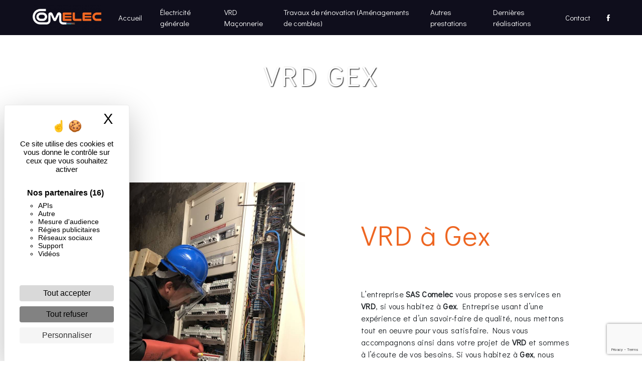

--- FILE ---
content_type: text/html; charset=UTF-8
request_url: https://comelec-travaux.fr/fr/page/vrd/gex
body_size: 11141
content:
<!doctype html>
<html lang="fr">
<head>
    <meta charset="UTF-8"/>
    <meta name="viewport" content="width=device-width, initial-scale=1, shrink-to-fit=no">
    <title>VRD Gex - SAS Comelec</title>

                        <link rel="stylesheet" href="/css/5ccad3b.css" type="text/css"/>
                                <link href="https://fonts.googleapis.com/css?family=Didact Gothic" rel="stylesheet">    <meta name="keywords" content=""/>
    <meta name="description" content=""/>

    
    

                        <script src="/js/88d60ce.js"></script>
            
    <style>
                .primary-color {
            color: #fff;
        }

        .primary-color {
            color: #fff;
        }

        .secondary-bg-color {
            background-color: #ee6622;
        }

        .secondary-color {
            color: #ee6622;
        }

        .tertiary-bg-color {
            background-color: #fff;
        }

        .tertiary-color {
            color: #fff;
        }

        .config-font {
            font-family: Didact Gothic, sans-serif;
        }

        .informations-content p, .informations-content strong{
color: #ffffff !important;
}

.informations-content p{
color: #ffffff !important;
}

@media screen and (max-width: 992px) {

.informations-content .item-content .item p{
color: #fff !important;
}

.informations-content .title-content h3{
font-size: 2em !important;
}
}

.two-columns-content .img-content img{
    min-height: 100%;
    height: auto;
    width: 100%;
}
.two-columns-content .bloc-left{
margin-right: 0;
}
.moinsun{
margin-top: -1px;
}
.blue{
background: #100E1C !important;
}
.blue h2{
color: white;
}
.whitee h2{
color: white !important;
}
.whitee p{
color: white !important;
}
.whitee .btn{
color: white !important;
border-color: white !important;
}
h1 {
  color: #ee6622;
  font-family: Didact Gothic, sans-serif;
  letter-spacing: 4px;
}

h2 {
  color: #121212;
  font-family: Didact Gothic, sans-serif;
  letter-spacing: 2px;
}

h3 {
  color: #515151;
  font-size: 1.5em;
  font-family: Didact Gothic, sans-serif;
  letter-spacing: 2px;
}

h4 {
  color: #515151;
  font-family: Didact Gothic, sans-serif;
  letter-spacing: 2px;
}

h5 {
  color: #515151;
  font-family: Didact Gothic, sans-serif;
  letter-spacing: 2px;
}

h6 {
  color: #515151;
  font-family: Didact Gothic, sans-serif;
  letter-spacing: 2px;
}

a {
    color: #fff !important;
}

a:hover, a:focus {
    opacity: 0.8;
    color: #ee6622;
}

.scrollTop {
background-color:  #ee6622;
color: #fff;
}

p {
  font-family: Didact Gothic, sans-serif;
  letter-spacing: 0.02em !important;
}

.btn {
  transition: all 0.3s;
  border: 1px solid #2b2b2b;
  background: transparent;
  color: #595959;
  border-radius: 0;
  padding: 15px 53px;
  letter-spacing: 1px;
  text-transform: uppercase;
  font-size: 13px;
}

.map-full-width{
   padding: 0px;
margin-bottom: -20px;
-webkit-filter: grayscale(100%);
        -moz-filter: grayscale(100%);
        -ms-filter: grayscale(100%);
        -o-filter: grayscale(100%);
         filter: grayscale(100%);
}

.margin-top-main {
margin-top: 0;
}

/**************************/
/******ERROR-PAGE******/
/***********************/
.error-content .btn-error {
  border: 1px solid #ee6622;
  background-color: #ee6622;
  color: #fff;
  transition: all 0.3s
}

.error-content .btn-three-columns:hover {
  opacity: 0.5;
  margin-left: 20px;
}

/************************/
/******TOP-MENU******/
/**********************/

.navbar {
    background-color: rgb(15 14 28);
    border-bottom: none;
}

.top-menu {
}

.top-menu .btn-call-to-action {
}

.top-menu li a {
  font-family: Didact Gothic, sans-serif;
  color: #fff !important;
  letter-spacing: 0px;
  transition: 0.3s;
  font-size: 15px;
}

.top-menu li a:hover, .top-menu li .dropdown-menu li a:hover {
  opacity: 0.9;
  color: #fff !important;
border-bottom: 1px solid #fff;
}

.top-menu .active > a:first-child, .top-menu .dropdown-menu .active,  .top-menu .dropdown-menu .active a:hover {
  background-color: #ee6622 !important;
  color: #fff !important;
}

.top-menu .dropdown-menu:before {
  border-color: transparent transparent #ee6622 transparent;
}

.top-menu .dropdown-menu li:first-child {
  border-top: 1px solid #ee6622;
}

.top-menu .dropdown-menu li {
  padding: 8px 15px;
}

@media (max-width: 992px) {
  .navbar-toggler {
    background-color: #ee6622;
    border: 0;
  }
  .top-menu {
    padding: 0;
    border-bottom: 2px solid #ee6622;
  }
  .navbar-collapse .dropdown {
    border-top: 1px solid #fbfbfb;
  }
  .top-menu .navbar-collapse .dropdown .icon-dropdown {
    color: #ee6622 !important;
  }
  .navbar-collapse {
    border-top: 2px solid #ee6622;
    background-color: rgb(15 14 28);
    height: 100vh;
    overflow: scroll;
  }
  .top-menu .dropdown-menu li:first-child, .top-menu .nav-item, .top-menu .dropdown .nav-item {
    border: none;
  }
}

/************************/
/******LEFT-MENU******/
/**********************/
#sidebar {
  background-color: #fff;
}

.sidebar .btn-call-to-action {
}

.sidebar .sidebar-header img {
}

.sidebar .sidebar-header strong {
  color: #757575;
  font-family: Didact Gothic, sans-serif;
  letter-spacing: 4px;
  font-size: 1.5em;
}

.hamburger.is-open .hamb-top, .hamburger.is-open .hamb-middle, .hamburger.is-open .hamb-bottom, .hamburger.is-closed .hamb-top, .hamburger.is-closed .hamb-middle, .hamburger.is-closed .hamb-bottom {
  background: #ee6622;
}

.sidebar li a {
  font-family: Didact Gothic, sans-serif;
  letter-spacing: 1px;
  font-size: 17px;
  color: #787878;
  transition: all 0.3s;
}

.sidebar li ul li a {
  font-size: 15px;
}

.sidebar .active > a:first-child {
  color: #ee6622 !important;
}

.sidebar li .nav-link:hover {
  color: #ee6622;
  padding-left: 25px;
}

.dropdown-toggle {
  color: #ee6622 !important;
}

.sidebar .social-network ul li a {
  background-color: #ee6622;
  color: #fff;
}

.social-network ul::before {
  background-color: #ee6622;
}

/********************/
/******SLIDER******/
/********************/

.slider-content .home-slider-text {
left: 12%;
text-align: left !important;
padding: 0px;
flex-wrap: wrap;
}

.slider-content .home-slider-text .btn-slider-content {
justify-content: left !important;
}

.slider-content .home-slider-text h1 {
  font-size: 90px;
text-transform: uppercase;
text-shadow: 0 2px 2px rgba(0, 0, 0, .4);
color: #fff;
text-align: left !important;
}

.slider-content .home-slider-text h2 {
  font-size: 1.5em;
  color: #fff;
text-shadow: 1px 1px 2px black; 
text-align: left !important;
}

.slider-content .logo-content img {
  max-width: 250px;
  height: auto;
}

.slider-content p {
  color: #fff;
}

.slider-content .line-slider-content .line, .line2, .line3, .line4 {
  background: #ffffff;
}

.slider-content .carousel-indicators .active {
  background-color: #fff;
}

.slider-content .btn-slider {
  color: #fff;
  border-color: #fff;
}

.slider-content .btn-slider:hover {
}

.slider-content .btn-slider-call-to-action {
  color: #fff;
  border-color: #fff;
font-style: normal;
}

.slider-content .btn-slider-call-to-action:hover {
}

.slider-content .background-pattern {
  opacity: 0;
}

.slider-content .background-opacity-slider {

}

/*********************************/
/*TWO COLUMNS PRESENTATION*/
/*********************************/

/*BLOC LEFT*/

.opacity-left {
  background-color: #fff
}

.two-columns-presentation-content .bloc-left .text-content h1 {
  color: #1b1b1b;
  text-shadow: 1px 2px 3px rgba(150, 150, 150, 0.86);
}

.two-columns-presentation-content .bloc-left .text-content h2 {
  color: #ee6622;
  text-shadow: 1px 2px 3px rgba(150, 150, 150, 0.86);
}

.two-columns-presentation-content .logo-content img {
  max-width: 300px;
  height: auto;
}

.bloc-left .typewrite {
  color: #525252;
  font-family: Didact Gothic, sans-serif;
  font-size: 2em;
}

.bloc-left .btn-two-columns-presentation {
  font-family: Didact Gothic, sans-serif;
}

.bloc-left .btn-two-columns-presentation:hover, .btn-two-columns-presentation:focus {
}

.bloc-left .btn-two-columns-presentation-call-to-action {
  font-family: Didact Gothic, sans-serif;
}

.bloc-left .btn-two-columns-presentation-call-to-action:hover, .btn-two-columns-presentation-call-to-action:focus {
  opacity: 0.8;
}

/*BLOC RIGHT*/

.opacity-right {
  background-color: #ee6622
}

.bloc-right .typewrite {
  color: #525252;
  font-family: Didact Gothic, sans-serif;
  font-size: 2em;
}

.two-columns-presentation-content .bloc-right .text-content h1 {
  color: #fff;
  text-shadow: 1px 2px 3px rgba(150, 150, 150, 0.86);
}

.two-columns-presentation-content .bloc-right .text-content h2 {
  color: #fff;
  text-shadow: 1px 2px 3px rgba(150, 150, 150, 0.86);
}

.bloc-right .btn-two-columns-presentation {
  font-family: Didact Gothic, sans-serif;
}

.bloc-right .btn-two-columns-presentation:hover, .btn-two-columns-presentation:focus {
}

.bloc-right .btn-two-columns-presentation-call-to-action {
  font-family: Didact Gothic, sans-serif;
}

.bloc-right .btn-two-columns-presentation-call-to-action:hover, .btn-two-columns-presentation-call-to-action:focus {
  opacity: 0.8;
}

/************************/
/****TWO-COLUMNS****/
/**********************/

.two-columns-content {
background: rgba(16,14,28,1);
padding: 0;
}

.bloc-logo .img-content {
height: 30vh;
min-height: 300px;
}

.two-columns-content h2 {
  font-family: Didact Gothic, sans-serif;
  font-style: normal;
  letter-spacing: 2px;
  color: white;
  font-size: 3em;
text-transform: uppercase;
text-shadow: 1px 1px 2px black; 
}

.two-columns-content h3 {
text-transform: uppercase;
color: rgba(44,50,112,1);
text-shadow: 1px 1px 2px black; 
font-style: normal;
}

.two-columns-content .text-content .bloc-left {
  background-color: rgba(16,14,28,1);
}

.two-columns-content .text-content .bloc-right {
  background-color: rgba(16,14,28,1);
margin-left: 0;
}

.two-columns-content .text-content .bloc-right p,
.two-columns-content .text-content .bloc-right h2 {
  color: #fff;
}

.two-columns-content .btn-two-columns {
color: #fff;
border: 1px solid #fff;
margin: auto;
}

.two-columns-content .btn-two-columns:hover {
  opacity: 0.5;
}

/********************************/
/****THREE-COLUMNS**********/
/*******************************/

.three-columns-content {
padding: 0;
margin: auto;
}

.three-columns-content p {
color: #121212;
}

.three-columns-content .btn-three-columns {
  transition: all 0.3s
}

.three-columns-content .btn-three-columns:hover {
  opacity: 0.5;
  margin-left: 20px;
}

.three-columns-content .text-content {
background: url(/uploads/media/images/cms/medias/thumb_/cms/medias/5f8ea1acedd64_images_large.jpeg);
}

/********************************/
/****TWO-COLUMNS-SLIDER****/
/*******************************/

.two-columns-slider-content {
background: #100E1C;
padding: 0;
}

.two-columns-slider-content h2 {
  font-family: Didact Gothic, sans-serif;
  font-style: normal;
  letter-spacing: 2px;
  color: #ee6622;
  font-size: 3em;
text-transform: uppercase;
text-shadow: 1px 1px 2px black; 
}

.two-columns-slider-content .text-content .bloc-left {
  background: transparent;
}

.two-columns-slider-content .text-content .bloc-right {
  background-color: #fff;
  -webkit-box-shadow: -10px 10px 29px -23px rgba(0, 0, 0, 1);
  -moz-box-shadow: -10px 10px 29px -23px rgba(0, 0, 0, 1);
  box-shadow: -10px 10px 29px -23px rgba(0, 0, 0, 1);
}

.two-columns-slider-content .btn-two-columns {
  transition: all 0.3s;
  border: 1px solid #2b2b2b;
  background: transparent;
  color: #595959;
  border-radius: 0;
  padding: 15px 53px;
  letter-spacing: 1px;
  text-transform: uppercase;
  font-size: 13px;
margin: auto;
}

.two-columns-slider-content .btn-two-columns:hover {
  opacity: 0.5;
}

.two-columns-slider-content .carousel-caption span {
  color: #fff;
  font-family: Didact Gothic, sans-serif;
  font-style: italic;
  letter-spacing: 2px;
  text-shadow: 1px 2px 3px rgba(150, 150, 150, 0.86);
}

.two-columns-slider-content .carousel-indicators .active {
  background-color: #ee6622;
}

/********************************/
/****VIDEO-PRESENTATION*****/
/*******************************/

.video-container .opacity-video {
  background-color: #000;
  opacity: 0.1;
}

.video-container .text-content h1 {
  font-size: 5.5em;
}

.video-container .text-content h2 {
  font-size: 2em;
  color: #fff;
}

.video-container .logo-content img {
  max-width: 300px;
  height: auto;
}

.video-container .text-content p {
  color: #fff;
}

.video-container .btn-slider {

}

.video-container .btn-slider:hover {
}

.video-container .btn-slider-call-to-action {
}

.video-container .btn-slider-call-to-action:hover {
  opacity: 0.8;
}

.video-container .background-pattern {
  opacity: 0.2;
}

@media (max-width: 992px) {
  .video-container .text-content img {
    max-height: 150px;
    width: auto;
  }
.box-livs {
  display:none !important;
}


}

@media (max-width: 575.98px) {
  .video-container h1 {
    font-size: 2.5em !important;
  }
  .video-container h2 {
    font-size: 1.6em !important;
    margin-bottom: 1em;
  }
  .video-container .btn {
    width: 70%;
    margin: 0 0 0.5em 0 !important;
  }
}

/************************/
/******BANNER*********/
/**********************/
.banner-content .opacity-banner {
  opacity: 0.3;
  background-color: #000;
}

.banner-content h1 {
  font-size: 3.5em;
text-shadow: 1px 1px 2px black; 
text-transform: uppercase;
color: #fff;
}

.banner-content h2 {
  color: #fff;
text-transform: uppercase;
text-shadow: 1px 1px 2px black; 
}


/*******************************/
/******BANNER-VIDEO*********/
/*****************************/
.banner-video-content .opacity-banner {
  opacity: 0.3;
  background-color: #fff;
}

.banner-content .btn{
color: #fff;
border-color: #fff;
}

.banner-video-content h1 {
  font-size: 3.5em;
  text-shadow: 1px 2px 3px rgba(150, 150, 150, 0.86)
}

.banner-video-content h2 {
  color: #fff;
  text-shadow: 1px 2px 3px rgba(150, 150, 150, 0.86)
}

@media (max-width: 575.98px) {
  .banner-video-content h1 {
    font-size: 2em;
  }
  .banner-video-content h2 {
    font-size: 1em;
  }
}

/*********************/
/******TITLE*********/
/********************/
.title-content {
}

/*********************/
/******TITLE*********/
/********************/
.text-bloc-content {
}

.text-bloc-content h3 {
text-shadow: 1px 1px 2px black; 
font-size: 2em;
text-transform: uppercase;
color: #fff;
}

.text-bloc-content a,
.text-bloc-content p {
color: #fff;
}

/*********************/
/******MEDIA*********/
/********************/
.media-content {
}

/********************************/
/******FORM-CONTACT*********/
/******************************/

.form-contact-content {
background: url(/uploads/media/images/cms/medias/thumb_/cms/medias/5f8d497ea1050_images_large.jpeg);
background-attachment: fixed !important;
color: #fff;
}

.form-contact-content h3 {
  font-size: 2.5em;
  color: #fff;
text-transform: uppercase;
text-shadow: 1px 1px 2px black; 
}

.form-contact-content .form-control:focus {
  border-color: #ee6622;
  box-shadow: 0 0 0 0.2em rgba(246, 224, 176, 0.35);
}

.form-contact-content .btn-contact-form {
color: #fff;
border: 1px solid #fff;
}

.form-contact-content .sending-message i {
  color: #ee6622;
}

/************************************/
/******FORM-GUEST-BOOK*********/
/**********************************/
.form-guest-book-content h4 {
  font-size: 2.5em;
  color: #ee6622;
}

.form-guest-book-content .form-control:focus {
  border-color: #ee6622;
  box-shadow: 0 0 0 0.2em rgba(246, 224, 176, 0.35);
}

.form-guest-book-content .btn-guest-book-form {
}

.form-guest-book-content .sending-message i {
  color: #ee6622;
}

/*************************/
/******ACTIVITY*********/
/***********************/

.activity-content {
background: url(/uploads/media/images/cms/medias/thumb_/cms/medias/5f8d56b553059_images_medium.png);
}

.activity-content .btn-content a {
  font-family: Didact Gothic, sans-serif;
  font-style: italic;
  letter-spacing: 2px;
  background-color: #ee6622;
  color: #fff;
}

.activity-content .btn-content a:hover {
  background-color: #fff;
  color: #ee6622;
  opacity: 1;
}

.activity-content p {
  font-family: Didact Gothic, sans-serif;
}

.activity-content .title-content h3 {
  font-size: 4em;
  color: #ee6622;
text-transform: uppercase;
text-shadow: 1px 1px 2px black; 
}

.activity-content .text-content h3 {
color: rgba(44,50,112,1);
text-transform: uppercase;
}

.activity-content .text-content p {
  font-size: 14px;
}

/***************************/
/******PARTNERS*********/
/************************/
.partners-content button.owl-prev, .partners-content button.owl-next {
  background-color: #ee6622 !important;
  color: #fff;
}

.partners-content p {
  font-family: Didact Gothic, sans-serif;
}

.partners-content h3 {
  font-size: 4em;
  color: #ee6622;
}

/*****************************/
/******GUEST-BOOK*********/
/****************************/
.guest-book-content button.owl-prev, .guest-book-content button.owl-next {
  background-color: #ee6622 !important;
  color: #fff;
}

.guest-book-content strong {
  font-family: Didact Gothic, sans-serif;
  color: #ee6622 !important;
}

.guest-book-content p {
  font-family: Didact Gothic, sans-serif;
}

.guest-book-content h3 {
  font-size: 4em;
  color: #ee6622;
}

/********************************/
/******INFORMATIONS*********/
/*****************************/

.informations-content {
  background-color: #ee6622;
}

.informations-content  h3 {
color: #fff;
text-transform: uppercase;
text-shadow: 1px 1px 2px black; 
}

.informations-content p, .informations-content strong {
  font-family: Didact Gothic, sans-serif;
color: #fff;
}

.informations-content i {
  color: #fff;
}

/************************/
/******FOOTER*********/
/**********************/
.footer-content {
  background-color: #ee6622;
  color: #fff;
}

.footer-content .btn-seo {
  font-family: Didact Gothic, sans-serif;
  border: none;
}

.footer-content a {
  color: #fff;
}

/**************************/
/******SEO-PAGE*********/
/************************/
.seo-page .btn-seo {
}

.seo-page h2, .seo-page .title-form {
  color: #ee6622;
  font-family: Didact Gothic, sans-serif;
  color: #ee6622;
}

.seo-page .form-control:focus {
  border-color: #ee6622;
  box-shadow: 0 0 0 0.2em rgba(246, 224, 176, 0.35);
}

.seo-page .btn-contact-form {
}

.seo-page .sending-message i {
  color: #ee6622;
}

/***************************/
/******ARTICLES***********/
/*************************/
.articles-list-content .item-content .item .category {
  font-family: Didact Gothic, sans-serif;
  color: #ee6622;
}

.articles-list-content .item-content .item .link {
  font-family: Didact Gothic, sans-serif;
  letter-spacing: 5px;
}

/*******************************/
/******ARTICLES-PAGES*******/
/*****************************/
.article-page-content .btn-article-page {
  font-family: Didact Gothic, sans-serif;
  color: #ee6622;
  border: 1px solid #ee6622;
}

.article-page-content .btn-article-page:hover {
}

.article-page-content .category-article-page {
  font-family: Didact Gothic, sans-serif;
  color: #fff;
  background-color: #ee6622;
}

/***************************/
/******SERVICES***********/
/*************************/
.services-list-content .item-content .item .category {
  font-family: Didact Gothic, sans-serif;
  color: #ee6622;
}

.services-list-content .item-content .item .link {
  font-family: Didact Gothic, sans-serif;
  letter-spacing: 5px;
}

/*******************************/
/******SERVICE-PAGES*******/
/*****************************/
.service-page-content .btn-service-page {
}

.service-page-content .btn-service-page:hover {
}

.service-page-content .category-service-page {
  font-family: Didact Gothic, sans-serif;
  color: #fff;
  background-color: #ee6622;
}

/***************************/
/******PRODUCTS***********/
/*************************/
.products-list-content .item-content .item .category {
  font-family: Didact Gothic, sans-serif;
  color: #ee6622;
}

.products-list-content .item-content .item .link {
  font-family: Didact Gothic, sans-serif;
  letter-spacing: 5px;
}

/*******************************/
/******PRODUCT-PAGES*******/
/*****************************/
.product-page-content .btn-product-page {
}

.product-page-content .btn-product-page:hover {
}

.product-page-content .category-product-page {
  font-family: Didact Gothic, sans-serif;
  color: #fff;
  background-color: #ee6622;
}

/*******************************/
/******RGPD-BANNER*********/
/*****************************/
.cookieinfo {
  background-color: #ee6622;
  font-family: Didact Gothic, sans-serif;
  color: #fff;
}

.cookieinfo .btn-cookie {
  background-color: #fff;
  color: #ee6622;
}

.cookieinfo a {
  color: #fff;
}

/***************************/
/******DOCUMENT*********/
/**************************/
.document-content .background-pattern {
  background-color: #ee6622;
}

.document-content .title-content strong {
  font-family: Didact Gothic, sans-serif;
}

/******************/
/******ITEMS******/
/******************/
.items-content {
  background-color: #ee6622;
}

/***********************************/
/******IMAGE FULL WIDTH TEXT*******/
/*********************************/

.image-full-width-text-content h2 {
color: #fff;
text-shadow: 1px 1px 2px black; 
text-transform: uppercase;
font-size: 1.2em;
}

.image-full-width-text-content {
color: #fff;
}

.image-full-width-text-content .text-content {
background-color: rgba(0,0,0,0.4);
}

.image-full-width-text-content .btn{
color: #fff;
border: 1px solid #fff;
}

.paralaxx .container-fluid {
background-attachment: fixed !important;
}

.paralaxx .btn {
color: #fff;
border: 1px solid #fff;
}

.bloc-facebook .text-content .bloc-left {
background: transparent;
}

.gallery-content {
background: #0F0E1C;
background-repeat: repeat;
}

.gallery-content h3 {
color: #ee6622;
text-transform: uppercase;
text-shadow: 1px 1px 2px black; 
font-size: 2em;
}

.title-bloc-brown {
  background-color: rgba(16,14,28,1);
}

.title-bloc-brown h2 {
  color: #fff;
  text-transform: uppercase;
}

.title-bloc-brown p {
  color: #fff;
}

.anchor-bloc {
  padding: 0;
}

.anchor {
  display: flex;
  justify-content: space-around;
  align-items: center;
  flex-wrap: wrap;
}

.anchor-items {
  display: flex;
  justify-content: center;
  align-items: center;
  padding: 1em 3em;
  transition: all 0.3s;
}

.anchor-items:hover {
  background-color: #ee6622;
}

.anchor-items h3{
  color: #fff;
  text-transform: uppercase;
  transition: all 0.3s;
font-size: 1em;
}

.anchor-items:hover h3{
  letter-spacing: 5px;
  color: #fff;
}

/* .picto1 {
  position: absolute;
  top: 5%;
  right: 25%;
}

.picto2 {
  position: absolute;
  top: 15%;
  right: 15%;
}

.picto3 {
  position: absolute;
  top: 25%;
  right: 25%;
}*/

.home-pres {
  display: flex;
}
            </style>

            <!-- Global site tag (gtag.js) - Google Analytics -->
        <script async
                src="https://www.googletagmanager.com/gtag/js?id=UA-184299897-64"></script>
        <script>
            window.dataLayer = window.dataLayer || [];

            function gtag() {
                dataLayer.push(arguments);
            }

            gtag('js', new Date());

            gtag('config', 'UA-184299897-64');
        </script>
    
    
</head>
<body class="container-fluid row">
<div class="container-fluid">
                <nav class="navbar navbar-expand-lg fixed-top navbar-top navbar-light top-menu">
            <a class="navbar-brand" href="/fr">
                                    
    <img alt="logo-comelec.png" title="logo-comelec.png" src="/uploads/media/images/cms/medias/thumb_/cms/medias/5fc0cf2f98ee6_images_small.png" width="auto" height="50px" srcset="/uploads/media/images/cms/medias/thumb_/cms/medias/5fc0cf2f98ee6_images_small.png 200w, /uploads/media/images/cms/medias/f90d35dd1521506bd463a55c2eaf7115aa5179d9.png 1149w" sizes="(max-width: 200px) 100vw, 200px"  />
                            </a>
            <button class="navbar-toggler" type="button" data-toggle="collapse" data-target="#navbarsExampleDefault"
                    aria-controls="navbarsExampleDefault" aria-expanded="false">
                <span class="navbar-toggler-icon"></span>
            </button>

            <div class="collapse navbar-collapse justify-content-end" id="navbarsExampleDefault">
                                            <ul class="navbar-nav">
                            
                <li class="first">                    <a class="nav-link" href="/fr/page/accueil">Accueil</a>
    
                            

    </li>


                    
                <li class="">                    <a class="nav-link" href="/fr/page/electricite-generale">Électricité générale</a>
    
                            

    </li>


                    
                <li class="">                    <a class="nav-link" href="/fr/page/vrd-maconnerie">VRD Maçonnerie</a>
    
                            

    </li>


                    
                <li class="">                    <a class="nav-link" href="/fr/page/travaux-de-renovation">Travaux de rénovation (Aménagements de combles)</a>
    
                            

    </li>


                    
                <li class="">                    <a class="nav-link" href="/fr/page/autres-prestations">Autres prestations</a>
    
                            

    </li>


                    
                <li class="">                    <a class="nav-link" href="/fr/page/dernieres-realisations">Dernières réalisations</a>
    
                            

    </li>


                    
                <li class="last">                    <a class="nav-link" href="/fr/page/contact">Contact</a>
    
                            

    </li>



    </ul>


                
                <div class="social-network">
                                            <ul>
                                                            <li>
                                    <a target="_blank" href="https://www.facebook.com/comelec39/">
                                        <i class="icofont-facebook"></i>
                                    </a>
                                </li>
                                                                                                                                        </ul>
                                    </div>
                            </div>
        </nav>
    
    
    <div role="main" id="content"
         class="margin-top-main container-fluid">
                <div class="container-fluid">
                            <div class="container-fluid seo-page">
        <div class="container-fluid banner-content"
                        >
            <h1 class="display-3">VRD Gex</h1>
        </div>
        <div class="container-fluid">
            <div class="row informations-seo-content">
                <div class="col-md-6 col-sm-12 image-content">
                                            
    <img alt="1.JPG" title="1.JPG" src="/uploads/media/images/cms/medias/thumb_/cms/medias/5f92d0b1e8933_images_medium.jpeg" width="1000" height="1333" srcset="/uploads/media/images/cms/medias/thumb_/cms/medias/5f92d0b1e8933_images_picto.jpeg 19w, /uploads/media/images/cms/medias/thumb_/cms/medias/5f92d0b1e8933_images_small.jpeg 150w, /uploads/media/images/cms/medias/thumb_/cms/medias/5f92d0b1e8933_images_medium.jpeg 1000w, /uploads/media/images/cms/medias/thumb_/cms/medias/5f92d0b1e8933_images_large.jpeg 2300w, /uploads/media/images/cms/medias/21b0fb6e8226472950978cae8e6fb9e91b817511.jpeg 1920w" sizes="(max-width: 1000px) 100vw, 1000px" class="img-fluid"  />
                                    </div>
                <div class="col-md-6 col-sm-12 text-content">
                    <h2 class="display-3">VRD à Gex</h2>
                    <p>L’entreprise <strong>SAS Comelec</strong> vous propose ses services en <strong>VRD</strong>, si vous habitez à <strong>Gex</strong>. Entreprise usant d’une expérience et d’un savoir-faire de qualité, nous mettons tout en oeuvre pour vous satisfaire. Nous vous accompagnons ainsi dans votre projet de <strong>VRD</strong> et sommes à l’écoute de vos besoins. Si vous habitez à <strong>Gex</strong>, nous sommes à votre disposition pour vous transmettre les renseignements nécessaires à votre projet de <strong>VRD</strong>. Notre métier est avant tout notre passion et le partager avec vous renforce encore plus notre désir de réussir. Toute notre équipe est qualifiée et travaille avec propreté et rigueur.</p>
                    <div class="container text-right">
                        <a href="/fr/page/accueil" class="btn btn-seo"><i
                                    class="icofont-info-square"></i> En savoir plus
                        </a>
                    </div>
                </div>
            </div>
        </div>
                    <div>
                <div class="container-fluid form-content">
                    <div class="container-fluid title-form">
                        <strong>Contactez nous</strong>
                    </div>
                    <form name="front_contact" method="post">
                    <div class="container">
                        <div class="row justify-content-center">
                            <div class="col-lg-3">
                                <div class="form-group">
                                    <input type="text" id="front_contact_first_name" name="front_contact[first_name]" required="required" class="form-control" placeholder="Prénom" />
                                </div>
                            </div>
                            <div class="col-lg-3">
                                <div class="form-group">
                                    <input type="text" id="front_contact_last_name" name="front_contact[last_name]" required="required" class="form-control" placeholder="Nom" />
                                </div>
                            </div>
                            <div class="col-lg-3">
                                <div class="form-group">
                                    <input type="tel" id="front_contact_phone" name="front_contact[phone]" class="form-control" placeholder="Téléphone" />
                                </div>
                            </div>
                            <div class="col-lg-3">
                                <div class="form-group">
                                    <input type="email" id="front_contact_email" name="front_contact[email]" required="required" class="form-control" placeholder="Email" />
                                </div>
                            </div>
                            <div class="col-lg-12 mt-1">
                                <div class="form-group">
                                    <input type="text" id="front_contact_subject" name="front_contact[subject]" required="required" class="form-control" placeholder="Objet" />
                                </div>
                            </div>
                            <div class="col-lg-12 mt-1">
                                <div class="form-group ">
                                    <textarea id="front_contact_message" name="front_contact[message]" required="required" class="form-control" placeholder="Message" rows="6"></textarea>
                                </div>
                            </div>
                            <div class="col-lg-12">
                                <div class="form-group ">
                                    <div class="form-check">
                                        <input type="checkbox" id="front_contact_legal" name="front_contact[legal]" required="required" class="form-check-input" required="required" value="1" />
                                        <label class="form-check-label"
                                               for="contact_submit_contact">En cochant cette case, j&#039;accepte les conditions particulières ci-dessous **</label>
                                    </div>
                                </div>
                            </div>
                            <div class="col-lg-12 mt-1">
                                <div class="form-group text-right">
                                    <button type="submit" id="front_contact_submit_contact" name="front_contact[submit_contact]" class="btn btn-contact-form">Envoyer</button>
                                </div>
                            </div>
                        </div>
                    </div>
                        <script src="https://www.google.com/recaptcha/api.js?render=6LdAPwYaAAAAAH6I2G_KoLInHgPCrUzPPFWvSGXT" async defer></script>

    <script >
        document.addEventListener("DOMContentLoaded", function() {
            var recaptchaField = document.getElementById('front_contact_captcha');
            if (!recaptchaField) return;

            var form = recaptchaField.closest('form');
            if (!form) return;

            form.addEventListener('submit', function (e) {
                if (recaptchaField.value) return;

                e.preventDefault();

                grecaptcha.ready(function () {
                    grecaptcha.execute('6LdAPwYaAAAAAH6I2G_KoLInHgPCrUzPPFWvSGXT', {
                        action: 'form'
                    }).then(function (token) {
                        recaptchaField.value = token;
                        form.submit();
                    });
                });
            });
        });
    </script>


    
    <input type="hidden" id="front_contact_captcha" name="front_contact[captcha]" />

            <div class="recaptcha-text">
            Ce site est protégé par reCAPTCHA. Les
    <a href="https://policies.google.com/privacy">règles de confidentialité</a>  et les
    <a href="https://policies.google.com/terms">conditions d'utilisation</a>  de Google s'appliquent.

        </div>
    <input type="hidden" id="front_contact__token" name="front_contact[_token]" value="UU2zRKROUvNaAxDIFJulhm_euwfFdH3OF3R923bhj1s" /></form>
                    <div class="container">
                        <p class="legal-form">**
                            Les données personnelles communiquées sont nécessaires aux fins de vous contacter. Elles sont destinées à l'entreprise et ses sous-traitants. Vous disposez de droits d’accès, de rectification, d’effacement, de portabilité, de limitation, d’opposition, de retrait de votre consentement à tout moment et du droit d’introduire une réclamation auprès d’une autorité de contrôle, ainsi que d’organiser le sort de vos données post-mortem. Vous pouvez exercer ces droits par voie postale ou par courrier électronique. Un justificatif d'identité pourra vous être demandé. Nous conservons vos données pendant la période de prise de contact puis pendant la durée de prescription légale aux fins probatoire et de gestion des contentieux.
                        </p>
                    </div>
                </div>
            </div>
            </div>
        </div>
        <footer class="footer-content">
            <div class="container text-center seo-content">
                <a class="btn btn-seo" data-toggle="collapse" href="#frequently_searched" role="button"
                   aria-expanded="false" aria-controls="frequently_searched">
                    Recherches fréquentes
                </a>
                <div class="collapse" id="frequently_searched">
                                            <a href="/fr/page/depannage-electricite/lons-le-saunier">Dépannage électricité Lons-le-Saunier - </a>
                                            <a href="/fr/page/depannage-electricite/bletterans">Dépannage électricité Bletterans - </a>
                                            <a href="/fr/page/depannage-electricite/dole">Dépannage électricité Dole - </a>
                                            <a href="/fr/page/depannage-electricite/louhans">Dépannage électricité Louhans - </a>
                                            <a href="/fr/page/depannage-electricite/tournus">Dépannage électricité Tournus - </a>
                                            <a href="/fr/page/depannage-electricite/saint-germain-du-bois">Dépannage électricité Saint-Germain-du-Bois - </a>
                                            <a href="/fr/page/depannage-electricite/chalon-sur-saone">Dépannage électricité Chalon-sur-Saône - </a>
                                            <a href="/fr/page/depannage-electricite/gex">Dépannage électricité Gex - </a>
                                            <a href="/fr/page/depannage-electricite/saint-claude">Dépannage électricité Saint-Claude - </a>
                                            <a href="/fr/page/depannage-electricite/poligny">Dépannage électricité Poligny - </a>
                                            <a href="/fr/page/depannage-electricite/orgelet">Dépannage électricité Orgelet - </a>
                                            <a href="/fr/page/depannage-electricite/champagnole">Dépannage électricité Champagnole - </a>
                                            <a href="/fr/page/eclairages/lons-le-saunier">Éclairages Lons-le-Saunier - </a>
                                            <a href="/fr/page/eclairages/bletterans">Éclairages Bletterans - </a>
                                            <a href="/fr/page/eclairages/dole">Éclairages Dole - </a>
                                            <a href="/fr/page/eclairages/louhans">Éclairages Louhans - </a>
                                            <a href="/fr/page/eclairages/tournus">Éclairages Tournus - </a>
                                            <a href="/fr/page/eclairages/saint-germain-du-bois">Éclairages Saint-Germain-du-Bois - </a>
                                            <a href="/fr/page/eclairages/chalon-sur-saone">Éclairages Chalon-sur-Saône - </a>
                                            <a href="/fr/page/eclairages/gex">Éclairages Gex - </a>
                                            <a href="/fr/page/eclairages/saint-claude">Éclairages Saint-Claude - </a>
                                            <a href="/fr/page/eclairages/poligny">Éclairages Poligny - </a>
                                            <a href="/fr/page/eclairages/orgelet">Éclairages Orgelet - </a>
                                            <a href="/fr/page/eclairages/champagnole">Éclairages Champagnole - </a>
                                            <a href="/fr/page/chauffage/lons-le-saunier">Chauffage Lons-le-Saunier - </a>
                                            <a href="/fr/page/chauffage/bletterans">Chauffage Bletterans - </a>
                                            <a href="/fr/page/chauffage/dole">Chauffage Dole - </a>
                                            <a href="/fr/page/chauffage/louhans">Chauffage Louhans - </a>
                                            <a href="/fr/page/chauffage/tournus">Chauffage Tournus - </a>
                                            <a href="/fr/page/chauffage/saint-germain-du-bois">Chauffage Saint-Germain-du-Bois - </a>
                                            <a href="/fr/page/chauffage/chalon-sur-saone">Chauffage Chalon-sur-Saône - </a>
                                            <a href="/fr/page/chauffage/gex">Chauffage Gex - </a>
                                            <a href="/fr/page/chauffage/saint-claude">Chauffage Saint-Claude - </a>
                                            <a href="/fr/page/chauffage/poligny">Chauffage Poligny - </a>
                                            <a href="/fr/page/chauffage/orgelet">Chauffage Orgelet - </a>
                                            <a href="/fr/page/chauffage/champagnole">Chauffage Champagnole - </a>
                                            <a href="/fr/page/climatisation/lons-le-saunier">Climatisation Lons-le-Saunier - </a>
                                            <a href="/fr/page/climatisation/bletterans">Climatisation Bletterans - </a>
                                            <a href="/fr/page/climatisation/dole">Climatisation Dole - </a>
                                            <a href="/fr/page/climatisation/louhans">Climatisation Louhans - </a>
                                            <a href="/fr/page/climatisation/tournus">Climatisation Tournus - </a>
                                            <a href="/fr/page/climatisation/saint-germain-du-bois">Climatisation Saint-Germain-du-Bois - </a>
                                            <a href="/fr/page/climatisation/chalon-sur-saone">Climatisation Chalon-sur-Saône - </a>
                                            <a href="/fr/page/climatisation/gex">Climatisation Gex - </a>
                                            <a href="/fr/page/climatisation/saint-claude">Climatisation Saint-Claude - </a>
                                            <a href="/fr/page/climatisation/poligny">Climatisation Poligny - </a>
                                            <a href="/fr/page/climatisation/orgelet">Climatisation Orgelet - </a>
                                            <a href="/fr/page/climatisation/champagnole">Climatisation Champagnole - </a>
                                            <a href="/fr/page/vmc/lons-le-saunier">VMC Lons-le-Saunier - </a>
                                            <a href="/fr/page/vmc/bletterans">VMC Bletterans - </a>
                                            <a href="/fr/page/vmc/dole">VMC Dole - </a>
                                            <a href="/fr/page/vmc/louhans">VMC Louhans - </a>
                                            <a href="/fr/page/vmc/tournus">VMC Tournus - </a>
                                            <a href="/fr/page/vmc/saint-germain-du-bois">VMC Saint-Germain-du-Bois - </a>
                                            <a href="/fr/page/vmc/chalon-sur-saone">VMC Chalon-sur-Saône - </a>
                                            <a href="/fr/page/vmc/gex">VMC Gex - </a>
                                            <a href="/fr/page/vmc/saint-claude">VMC Saint-Claude - </a>
                                            <a href="/fr/page/vmc/poligny">VMC Poligny - </a>
                                            <a href="/fr/page/vmc/orgelet">VMC Orgelet - </a>
                                            <a href="/fr/page/vmc/champagnole">VMC Champagnole - </a>
                                            <a href="/fr/page/alarme/lons-le-saunier">Alarme Lons-le-Saunier - </a>
                                            <a href="/fr/page/alarme/bletterans">Alarme Bletterans - </a>
                                            <a href="/fr/page/alarme/dole">Alarme Dole - </a>
                                            <a href="/fr/page/alarme/louhans">Alarme Louhans - </a>
                                            <a href="/fr/page/alarme/tournus">Alarme Tournus - </a>
                                            <a href="/fr/page/alarme/saint-germain-du-bois">Alarme Saint-Germain-du-Bois - </a>
                                            <a href="/fr/page/alarme/chalon-sur-saone">Alarme Chalon-sur-Saône - </a>
                                            <a href="/fr/page/alarme/gex">Alarme Gex - </a>
                                            <a href="/fr/page/alarme/saint-claude">Alarme Saint-Claude - </a>
                                            <a href="/fr/page/alarme/poligny">Alarme Poligny - </a>
                                            <a href="/fr/page/alarme/orgelet">Alarme Orgelet - </a>
                                            <a href="/fr/page/alarme/champagnole">Alarme Champagnole - </a>
                                            <a href="/fr/page/video-surveillance/lons-le-saunier">Vidéo-surveillance Lons-le-Saunier - </a>
                                            <a href="/fr/page/video-surveillance/bletterans">Vidéo-surveillance Bletterans - </a>
                                            <a href="/fr/page/video-surveillance/dole">Vidéo-surveillance Dole - </a>
                                            <a href="/fr/page/video-surveillance/louhans">Vidéo-surveillance Louhans - </a>
                                            <a href="/fr/page/video-surveillance/tournus">Vidéo-surveillance Tournus - </a>
                                            <a href="/fr/page/video-surveillance/saint-germain-du-bois">Vidéo-surveillance Saint-Germain-du-Bois - </a>
                                            <a href="/fr/page/video-surveillance/chalon-sur-saone">Vidéo-surveillance Chalon-sur-Saône - </a>
                                            <a href="/fr/page/video-surveillance/gex">Vidéo-surveillance Gex - </a>
                                            <a href="/fr/page/video-surveillance/saint-claude">Vidéo-surveillance Saint-Claude - </a>
                                            <a href="/fr/page/video-surveillance/poligny">Vidéo-surveillance Poligny - </a>
                                            <a href="/fr/page/video-surveillance/orgelet">Vidéo-surveillance Orgelet - </a>
                                            <a href="/fr/page/video-surveillance/champagnole">Vidéo-surveillance Champagnole - </a>
                                            <a href="/fr/page/domotique/lons-le-saunier">Domotique Lons-le-Saunier - </a>
                                            <a href="/fr/page/domotique/bletterans">Domotique Bletterans - </a>
                                            <a href="/fr/page/domotique/dole">Domotique Dole - </a>
                                            <a href="/fr/page/domotique/louhans">Domotique Louhans - </a>
                                            <a href="/fr/page/domotique/tournus">Domotique Tournus - </a>
                                            <a href="/fr/page/domotique/saint-germain-du-bois">Domotique Saint-Germain-du-Bois - </a>
                                            <a href="/fr/page/domotique/chalon-sur-saone">Domotique Chalon-sur-Saône - </a>
                                            <a href="/fr/page/domotique/gex">Domotique Gex - </a>
                                            <a href="/fr/page/domotique/saint-claude">Domotique Saint-Claude - </a>
                                            <a href="/fr/page/domotique/poligny">Domotique Poligny - </a>
                                            <a href="/fr/page/domotique/orgelet">Domotique Orgelet - </a>
                                            <a href="/fr/page/domotique/champagnole">Domotique Champagnole - </a>
                                            <a href="/fr/page/motorisation/lons-le-saunier">Motorisation Lons-le-Saunier - </a>
                                            <a href="/fr/page/motorisation/bletterans">Motorisation Bletterans - </a>
                                            <a href="/fr/page/motorisation/dole">Motorisation Dole - </a>
                                            <a href="/fr/page/motorisation/louhans">Motorisation Louhans - </a>
                                            <a href="/fr/page/motorisation/tournus">Motorisation Tournus - </a>
                                            <a href="/fr/page/motorisation/saint-germain-du-bois">Motorisation Saint-Germain-du-Bois - </a>
                                            <a href="/fr/page/motorisation/chalon-sur-saone">Motorisation Chalon-sur-Saône - </a>
                                            <a href="/fr/page/motorisation/gex">Motorisation Gex - </a>
                                            <a href="/fr/page/motorisation/saint-claude">Motorisation Saint-Claude - </a>
                                            <a href="/fr/page/motorisation/poligny">Motorisation Poligny - </a>
                                            <a href="/fr/page/motorisation/orgelet">Motorisation Orgelet - </a>
                                            <a href="/fr/page/motorisation/champagnole">Motorisation Champagnole - </a>
                                            <a href="/fr/page/reseau-informatique/lons-le-saunier">Réseau informatique Lons-le-Saunier - </a>
                                            <a href="/fr/page/reseau-informatique/bletterans">Réseau informatique Bletterans - </a>
                                            <a href="/fr/page/reseau-informatique/dole">Réseau informatique Dole - </a>
                                            <a href="/fr/page/reseau-informatique/louhans">Réseau informatique Louhans - </a>
                                            <a href="/fr/page/reseau-informatique/tournus">Réseau informatique Tournus - </a>
                                            <a href="/fr/page/reseau-informatique/saint-germain-du-bois">Réseau informatique Saint-Germain-du-Bois - </a>
                                            <a href="/fr/page/reseau-informatique/chalon-sur-saone">Réseau informatique Chalon-sur-Saône - </a>
                                            <a href="/fr/page/reseau-informatique/gex">Réseau informatique Gex - </a>
                                            <a href="/fr/page/reseau-informatique/saint-claude">Réseau informatique Saint-Claude - </a>
                                            <a href="/fr/page/reseau-informatique/poligny">Réseau informatique Poligny - </a>
                                            <a href="/fr/page/reseau-informatique/orgelet">Réseau informatique Orgelet - </a>
                                            <a href="/fr/page/reseau-informatique/champagnole">Réseau informatique Champagnole - </a>
                                            <a href="/fr/page/vrd/lons-le-saunier">VRD Lons-le-Saunier - </a>
                                            <a href="/fr/page/vrd/bletterans">VRD Bletterans - </a>
                                            <a href="/fr/page/vrd/dole">VRD Dole - </a>
                                            <a href="/fr/page/vrd/louhans">VRD Louhans - </a>
                                            <a href="/fr/page/vrd/tournus">VRD Tournus - </a>
                                            <a href="/fr/page/vrd/saint-germain-du-bois">VRD Saint-Germain-du-Bois - </a>
                                            <a href="/fr/page/vrd/chalon-sur-saone">VRD Chalon-sur-Saône - </a>
                                            <a href="/fr/page/vrd/gex">VRD Gex - </a>
                                            <a href="/fr/page/vrd/saint-claude">VRD Saint-Claude - </a>
                                            <a href="/fr/page/vrd/poligny">VRD Poligny - </a>
                                            <a href="/fr/page/vrd/orgelet">VRD Orgelet - </a>
                                            <a href="/fr/page/vrd/champagnole">VRD Champagnole - </a>
                                            <a href="/fr/page/maconnerie/lons-le-saunier">Maçonnerie Lons-le-Saunier - </a>
                                            <a href="/fr/page/maconnerie/bletterans">Maçonnerie Bletterans - </a>
                                            <a href="/fr/page/maconnerie/dole">Maçonnerie Dole - </a>
                                            <a href="/fr/page/maconnerie/louhans">Maçonnerie Louhans - </a>
                                            <a href="/fr/page/maconnerie/tournus">Maçonnerie Tournus - </a>
                                            <a href="/fr/page/maconnerie/saint-germain-du-bois">Maçonnerie Saint-Germain-du-Bois - </a>
                                            <a href="/fr/page/maconnerie/chalon-sur-saone">Maçonnerie Chalon-sur-Saône - </a>
                                            <a href="/fr/page/maconnerie/gex">Maçonnerie Gex - </a>
                                            <a href="/fr/page/maconnerie/saint-claude">Maçonnerie Saint-Claude - </a>
                                            <a href="/fr/page/maconnerie/poligny">Maçonnerie Poligny - </a>
                                            <a href="/fr/page/maconnerie/orgelet">Maçonnerie Orgelet - </a>
                                            <a href="/fr/page/maconnerie/champagnole">Maçonnerie Champagnole - </a>
                                            <a href="/fr/page/voiries/lons-le-saunier">Voiries Lons-le-Saunier - </a>
                                            <a href="/fr/page/voiries/bletterans">Voiries Bletterans - </a>
                                            <a href="/fr/page/voiries/dole">Voiries Dole - </a>
                                            <a href="/fr/page/voiries/louhans">Voiries Louhans - </a>
                                            <a href="/fr/page/voiries/tournus">Voiries Tournus - </a>
                                            <a href="/fr/page/voiries/saint-germain-du-bois">Voiries Saint-Germain-du-Bois - </a>
                                            <a href="/fr/page/voiries/chalon-sur-saone">Voiries Chalon-sur-Saône - </a>
                                            <a href="/fr/page/voiries/gex">Voiries Gex - </a>
                                            <a href="/fr/page/voiries/saint-claude">Voiries Saint-Claude - </a>
                                            <a href="/fr/page/voiries/poligny">Voiries Poligny - </a>
                                            <a href="/fr/page/voiries/orgelet">Voiries Orgelet - </a>
                                            <a href="/fr/page/voiries/champagnole">Voiries Champagnole - </a>
                                            <a href="/fr/page/dalles-beton/lons-le-saunier">Dalles béton Lons-le-Saunier - </a>
                                            <a href="/fr/page/dalles-beton/bletterans">Dalles béton Bletterans - </a>
                                            <a href="/fr/page/dalles-beton/dole">Dalles béton Dole - </a>
                                            <a href="/fr/page/dalles-beton/louhans">Dalles béton Louhans - </a>
                                            <a href="/fr/page/dalles-beton/tournus">Dalles béton Tournus - </a>
                                            <a href="/fr/page/dalles-beton/saint-germain-du-bois">Dalles béton Saint-Germain-du-Bois - </a>
                                            <a href="/fr/page/dalles-beton/chalon-sur-saone">Dalles béton Chalon-sur-Saône - </a>
                                            <a href="/fr/page/dalles-beton/gex">Dalles béton Gex - </a>
                                            <a href="/fr/page/dalles-beton/saint-claude">Dalles béton Saint-Claude - </a>
                                            <a href="/fr/page/dalles-beton/poligny">Dalles béton Poligny - </a>
                                            <a href="/fr/page/dalles-beton/orgelet">Dalles béton Orgelet - </a>
                                            <a href="/fr/page/dalles-beton/champagnole">Dalles béton Champagnole - </a>
                                            <a href="/fr/page/piliers-portails/lons-le-saunier">Piliers portails Lons-le-Saunier - </a>
                                            <a href="/fr/page/piliers-portails/bletterans">Piliers portails Bletterans - </a>
                                            <a href="/fr/page/piliers-portails/dole">Piliers portails Dole - </a>
                                            <a href="/fr/page/piliers-portails/louhans">Piliers portails Louhans - </a>
                                            <a href="/fr/page/piliers-portails/tournus">Piliers portails Tournus - </a>
                                            <a href="/fr/page/piliers-portails/saint-germain-du-bois">Piliers portails Saint-Germain-du-Bois - </a>
                                            <a href="/fr/page/piliers-portails/chalon-sur-saone">Piliers portails Chalon-sur-Saône - </a>
                                            <a href="/fr/page/piliers-portails/gex">Piliers portails Gex - </a>
                                            <a href="/fr/page/piliers-portails/saint-claude">Piliers portails Saint-Claude - </a>
                                            <a href="/fr/page/piliers-portails/poligny">Piliers portails Poligny - </a>
                                            <a href="/fr/page/piliers-portails/orgelet">Piliers portails Orgelet - </a>
                                            <a href="/fr/page/piliers-portails/champagnole">Piliers portails Champagnole - </a>
                                            <a href="/fr/page/signalisation/lons-le-saunier">Signalisation Lons-le-Saunier - </a>
                                            <a href="/fr/page/signalisation/bletterans">Signalisation Bletterans - </a>
                                            <a href="/fr/page/signalisation/dole">Signalisation Dole - </a>
                                            <a href="/fr/page/signalisation/louhans">Signalisation Louhans - </a>
                                            <a href="/fr/page/signalisation/tournus">Signalisation Tournus - </a>
                                            <a href="/fr/page/signalisation/saint-germain-du-bois">Signalisation Saint-Germain-du-Bois - </a>
                                            <a href="/fr/page/signalisation/chalon-sur-saone">Signalisation Chalon-sur-Saône - </a>
                                            <a href="/fr/page/signalisation/gex">Signalisation Gex - </a>
                                            <a href="/fr/page/signalisation/saint-claude">Signalisation Saint-Claude - </a>
                                            <a href="/fr/page/signalisation/poligny">Signalisation Poligny - </a>
                                            <a href="/fr/page/signalisation/orgelet">Signalisation Orgelet - </a>
                                            <a href="/fr/page/signalisation/champagnole">Signalisation Champagnole - </a>
                                            <a href="/fr/page/marquage-au-sol/lons-le-saunier">Marquage au sol Lons-le-Saunier - </a>
                                            <a href="/fr/page/marquage-au-sol/bletterans">Marquage au sol Bletterans - </a>
                                            <a href="/fr/page/marquage-au-sol/dole">Marquage au sol Dole - </a>
                                            <a href="/fr/page/marquage-au-sol/louhans">Marquage au sol Louhans - </a>
                                            <a href="/fr/page/marquage-au-sol/tournus">Marquage au sol Tournus - </a>
                                            <a href="/fr/page/marquage-au-sol/saint-germain-du-bois">Marquage au sol Saint-Germain-du-Bois - </a>
                                            <a href="/fr/page/marquage-au-sol/chalon-sur-saone">Marquage au sol Chalon-sur-Saône - </a>
                                            <a href="/fr/page/marquage-au-sol/gex">Marquage au sol Gex - </a>
                                            <a href="/fr/page/marquage-au-sol/saint-claude">Marquage au sol Saint-Claude - </a>
                                            <a href="/fr/page/marquage-au-sol/poligny">Marquage au sol Poligny - </a>
                                            <a href="/fr/page/marquage-au-sol/orgelet">Marquage au sol Orgelet - </a>
                                            <a href="/fr/page/marquage-au-sol/champagnole">Marquage au sol Champagnole - </a>
                                            <a href="/fr/page/enseignes/lons-le-saunier">Enseignes Lons-le-Saunier - </a>
                                            <a href="/fr/page/enseignes/bletterans">Enseignes Bletterans - </a>
                                            <a href="/fr/page/enseignes/dole">Enseignes Dole - </a>
                                            <a href="/fr/page/enseignes/louhans">Enseignes Louhans - </a>
                                            <a href="/fr/page/enseignes/tournus">Enseignes Tournus - </a>
                                            <a href="/fr/page/enseignes/saint-germain-du-bois">Enseignes Saint-Germain-du-Bois - </a>
                                            <a href="/fr/page/enseignes/chalon-sur-saone">Enseignes Chalon-sur-Saône - </a>
                                            <a href="/fr/page/enseignes/gex">Enseignes Gex - </a>
                                            <a href="/fr/page/enseignes/saint-claude">Enseignes Saint-Claude - </a>
                                            <a href="/fr/page/enseignes/poligny">Enseignes Poligny - </a>
                                            <a href="/fr/page/enseignes/orgelet">Enseignes Orgelet - </a>
                                            <a href="/fr/page/enseignes/champagnole">Enseignes Champagnole - </a>
                                            <a href="/fr/page/peinture/lons-le-saunier">Peinture Lons-le-Saunier - </a>
                                            <a href="/fr/page/peinture/bletterans">Peinture Bletterans - </a>
                                            <a href="/fr/page/peinture/dole">Peinture Dole - </a>
                                            <a href="/fr/page/peinture/louhans">Peinture Louhans - </a>
                                            <a href="/fr/page/peinture/tournus">Peinture Tournus - </a>
                                            <a href="/fr/page/peinture/saint-germain-du-bois">Peinture Saint-Germain-du-Bois - </a>
                                            <a href="/fr/page/peinture/chalon-sur-saone">Peinture Chalon-sur-Saône - </a>
                                            <a href="/fr/page/peinture/gex">Peinture Gex - </a>
                                            <a href="/fr/page/peinture/saint-claude">Peinture Saint-Claude - </a>
                                            <a href="/fr/page/peinture/poligny">Peinture Poligny - </a>
                                            <a href="/fr/page/peinture/orgelet">Peinture Orgelet - </a>
                                            <a href="/fr/page/peinture/champagnole">Peinture Champagnole - </a>
                                            <a href="/fr/page/amenagement-de-combles/lons-le-saunier">Aménagement de combles Lons-le-Saunier - </a>
                                            <a href="/fr/page/amenagement-de-combles/bletterans">Aménagement de combles Bletterans - </a>
                                            <a href="/fr/page/amenagement-de-combles/dole">Aménagement de combles Dole - </a>
                                            <a href="/fr/page/amenagement-de-combles/louhans">Aménagement de combles Louhans - </a>
                                            <a href="/fr/page/amenagement-de-combles/tournus">Aménagement de combles Tournus - </a>
                                            <a href="/fr/page/amenagement-de-combles/saint-germain-du-bois">Aménagement de combles Saint-Germain-du-Bois - </a>
                                            <a href="/fr/page/amenagement-de-combles/chalon-sur-saone">Aménagement de combles Chalon-sur-Saône - </a>
                                            <a href="/fr/page/amenagement-de-combles/gex">Aménagement de combles Gex - </a>
                                            <a href="/fr/page/amenagement-de-combles/saint-claude">Aménagement de combles Saint-Claude - </a>
                                            <a href="/fr/page/amenagement-de-combles/poligny">Aménagement de combles Poligny - </a>
                                            <a href="/fr/page/amenagement-de-combles/orgelet">Aménagement de combles Orgelet - </a>
                                            <a href="/fr/page/amenagement-de-combles/champagnole">Aménagement de combles Champagnole - </a>
                                            <a href="/fr/page/isolation/lons-le-saunier">Isolation Lons-le-Saunier - </a>
                                            <a href="/fr/page/isolation/bletterans">Isolation Bletterans - </a>
                                            <a href="/fr/page/isolation/dole">Isolation Dole - </a>
                                            <a href="/fr/page/isolation/louhans">Isolation Louhans - </a>
                                            <a href="/fr/page/isolation/tournus">Isolation Tournus - </a>
                                            <a href="/fr/page/isolation/saint-germain-du-bois">Isolation Saint-Germain-du-Bois - </a>
                                            <a href="/fr/page/isolation/chalon-sur-saone">Isolation Chalon-sur-Saône - </a>
                                            <a href="/fr/page/isolation/gex">Isolation Gex - </a>
                                            <a href="/fr/page/isolation/saint-claude">Isolation Saint-Claude - </a>
                                            <a href="/fr/page/isolation/poligny">Isolation Poligny - </a>
                                            <a href="/fr/page/isolation/orgelet">Isolation Orgelet - </a>
                                            <a href="/fr/page/isolation/champagnole">Isolation Champagnole - </a>
                                            <a href="/fr/page/metallerie/lons-le-saunier">Métallerie Lons-le-Saunier - </a>
                                            <a href="/fr/page/metallerie/bletterans">Métallerie Bletterans - </a>
                                            <a href="/fr/page/metallerie/dole">Métallerie Dole - </a>
                                            <a href="/fr/page/metallerie/louhans">Métallerie Louhans - </a>
                                            <a href="/fr/page/metallerie/tournus">Métallerie Tournus - </a>
                                            <a href="/fr/page/metallerie/saint-germain-du-bois">Métallerie Saint-Germain-du-Bois - </a>
                                            <a href="/fr/page/metallerie/chalon-sur-saone">Métallerie Chalon-sur-Saône - </a>
                                            <a href="/fr/page/metallerie/gex">Métallerie Gex - </a>
                                            <a href="/fr/page/metallerie/saint-claude">Métallerie Saint-Claude - </a>
                                            <a href="/fr/page/metallerie/poligny">Métallerie Poligny - </a>
                                            <a href="/fr/page/metallerie/orgelet">Métallerie Orgelet - </a>
                                            <a href="/fr/page/metallerie/champagnole">Métallerie Champagnole - </a>
                                            <a href="/fr/page/serrurerie/lons-le-saunier">Serrurerie Lons-le-Saunier - </a>
                                            <a href="/fr/page/serrurerie/bletterans">Serrurerie Bletterans - </a>
                                            <a href="/fr/page/serrurerie/dole">Serrurerie Dole - </a>
                                            <a href="/fr/page/serrurerie/louhans">Serrurerie Louhans - </a>
                                            <a href="/fr/page/serrurerie/tournus">Serrurerie Tournus - </a>
                                            <a href="/fr/page/serrurerie/saint-germain-du-bois">Serrurerie Saint-Germain-du-Bois - </a>
                                            <a href="/fr/page/serrurerie/chalon-sur-saone">Serrurerie Chalon-sur-Saône - </a>
                                            <a href="/fr/page/serrurerie/gex">Serrurerie Gex - </a>
                                            <a href="/fr/page/serrurerie/saint-claude">Serrurerie Saint-Claude - </a>
                                            <a href="/fr/page/serrurerie/poligny">Serrurerie Poligny - </a>
                                            <a href="/fr/page/serrurerie/orgelet">Serrurerie Orgelet - </a>
                                            <a href="/fr/page/serrurerie/champagnole">Serrurerie Champagnole - </a>
                                    </div>
            </div>
            <div class="container-fluid informations-seo-content d-flex justify-content-center">
                <p>
                    &copy; <a href="https://www.vistalid.fr/">Vistalid</a> - 2026
                    - Tous droits réservés -<a href="/fr/page/mentions-legales">Mentions légales</a></p>
            </div>
        </footer>
    </div>
            <a href="#content" class="scrollTop" style="display: none;"><i class="icofont-long-arrow-up icofont-2x"></i></a>
    </div>
            <script src="/js/bf73663.js"></script>
        <script src="https://tarteaucitron.io/load.js?domain=production&uuid=e49d175e3ee1bb2dfe0203d00ee1a60d6f179c5b"></script>
    <script type="text/javascript">
        tarteaucitron.init({
            "privacyUrl": "", /* Privacy policy url */
            "bodyPosition": "bottom", /* or top to bring it as first element for accessibility */

            "hashtag": "#tarteaucitron", /* Open the panel with this hashtag */
            "cookieName": "tarteaucitron", /* Cookie name */

            "orientation": "middle", /* Banner position (top - bottom) */

            "groupServices": false, /* Group services by category */
            "showDetailsOnClick": true, /* Click to expand the description */
            "serviceDefaultState": "wait", /* Default state (true - wait - false) */

            "showAlertSmall": false, /* Show the small banner on bottom right */
            "cookieslist": false, /* Show the cookie list */

            "closePopup": false, /* Show a close X on the banner */

            "showIcon": true, /* Show cookie icon to manage cookies */
            //"iconSrc": "", /* Optionnal: URL or base64 encoded image */
            "iconPosition": "BottomRight", /* BottomRight, BottomLeft, TopRight and TopLeft */

            "adblocker": false, /* Show a Warning if an adblocker is detected */

            "DenyAllCta" : true, /* Show the deny all button */
            "AcceptAllCta" : true, /* Show the accept all button when highPrivacy on */
            "highPrivacy": true, /* HIGHLY RECOMMANDED Disable auto consent */
            "alwaysNeedConsent": false, /* Ask the consent for "Privacy by design" services */

            "handleBrowserDNTRequest": false, /* If Do Not Track == 1, disallow all */

            "removeCredit": false, /* Remove credit link */
            "moreInfoLink": true, /* Show more info link */

            "useExternalCss": false, /* If false, the tarteaucitron.css file will be loaded */
            "useExternalJs": false, /* If false, the tarteaucitron.js file will be loaded */

            //"cookieDomain": ".my-multisite-domaine.fr", /* Shared cookie for multisite */

            "readmoreLink": "", /* Change the default readmore link */

            "mandatory": true, /* Show a message about mandatory cookies */
            "mandatoryCta": true, /* Show the disabled accept button when mandatory on */

            //"customCloserId": "", /* Optional a11y: Custom element ID used to open the panel */

            "googleConsentMode": true, /* Enable Google Consent Mode v2 for Google ads and GA4 */

            "partnersList": false /* Show the number of partners on the popup/middle banner */
        });
        (tarteaucitron.job = tarteaucitron.job || []).push('matomocloud');
    </script>
</body>
</html>


--- FILE ---
content_type: text/html; charset=utf-8
request_url: https://www.google.com/recaptcha/api2/anchor?ar=1&k=6LdAPwYaAAAAAH6I2G_KoLInHgPCrUzPPFWvSGXT&co=aHR0cHM6Ly9jb21lbGVjLXRyYXZhdXguZnI6NDQz&hl=en&v=PoyoqOPhxBO7pBk68S4YbpHZ&size=invisible&anchor-ms=20000&execute-ms=30000&cb=4oefr5o3luqg
body_size: 48700
content:
<!DOCTYPE HTML><html dir="ltr" lang="en"><head><meta http-equiv="Content-Type" content="text/html; charset=UTF-8">
<meta http-equiv="X-UA-Compatible" content="IE=edge">
<title>reCAPTCHA</title>
<style type="text/css">
/* cyrillic-ext */
@font-face {
  font-family: 'Roboto';
  font-style: normal;
  font-weight: 400;
  font-stretch: 100%;
  src: url(//fonts.gstatic.com/s/roboto/v48/KFO7CnqEu92Fr1ME7kSn66aGLdTylUAMa3GUBHMdazTgWw.woff2) format('woff2');
  unicode-range: U+0460-052F, U+1C80-1C8A, U+20B4, U+2DE0-2DFF, U+A640-A69F, U+FE2E-FE2F;
}
/* cyrillic */
@font-face {
  font-family: 'Roboto';
  font-style: normal;
  font-weight: 400;
  font-stretch: 100%;
  src: url(//fonts.gstatic.com/s/roboto/v48/KFO7CnqEu92Fr1ME7kSn66aGLdTylUAMa3iUBHMdazTgWw.woff2) format('woff2');
  unicode-range: U+0301, U+0400-045F, U+0490-0491, U+04B0-04B1, U+2116;
}
/* greek-ext */
@font-face {
  font-family: 'Roboto';
  font-style: normal;
  font-weight: 400;
  font-stretch: 100%;
  src: url(//fonts.gstatic.com/s/roboto/v48/KFO7CnqEu92Fr1ME7kSn66aGLdTylUAMa3CUBHMdazTgWw.woff2) format('woff2');
  unicode-range: U+1F00-1FFF;
}
/* greek */
@font-face {
  font-family: 'Roboto';
  font-style: normal;
  font-weight: 400;
  font-stretch: 100%;
  src: url(//fonts.gstatic.com/s/roboto/v48/KFO7CnqEu92Fr1ME7kSn66aGLdTylUAMa3-UBHMdazTgWw.woff2) format('woff2');
  unicode-range: U+0370-0377, U+037A-037F, U+0384-038A, U+038C, U+038E-03A1, U+03A3-03FF;
}
/* math */
@font-face {
  font-family: 'Roboto';
  font-style: normal;
  font-weight: 400;
  font-stretch: 100%;
  src: url(//fonts.gstatic.com/s/roboto/v48/KFO7CnqEu92Fr1ME7kSn66aGLdTylUAMawCUBHMdazTgWw.woff2) format('woff2');
  unicode-range: U+0302-0303, U+0305, U+0307-0308, U+0310, U+0312, U+0315, U+031A, U+0326-0327, U+032C, U+032F-0330, U+0332-0333, U+0338, U+033A, U+0346, U+034D, U+0391-03A1, U+03A3-03A9, U+03B1-03C9, U+03D1, U+03D5-03D6, U+03F0-03F1, U+03F4-03F5, U+2016-2017, U+2034-2038, U+203C, U+2040, U+2043, U+2047, U+2050, U+2057, U+205F, U+2070-2071, U+2074-208E, U+2090-209C, U+20D0-20DC, U+20E1, U+20E5-20EF, U+2100-2112, U+2114-2115, U+2117-2121, U+2123-214F, U+2190, U+2192, U+2194-21AE, U+21B0-21E5, U+21F1-21F2, U+21F4-2211, U+2213-2214, U+2216-22FF, U+2308-230B, U+2310, U+2319, U+231C-2321, U+2336-237A, U+237C, U+2395, U+239B-23B7, U+23D0, U+23DC-23E1, U+2474-2475, U+25AF, U+25B3, U+25B7, U+25BD, U+25C1, U+25CA, U+25CC, U+25FB, U+266D-266F, U+27C0-27FF, U+2900-2AFF, U+2B0E-2B11, U+2B30-2B4C, U+2BFE, U+3030, U+FF5B, U+FF5D, U+1D400-1D7FF, U+1EE00-1EEFF;
}
/* symbols */
@font-face {
  font-family: 'Roboto';
  font-style: normal;
  font-weight: 400;
  font-stretch: 100%;
  src: url(//fonts.gstatic.com/s/roboto/v48/KFO7CnqEu92Fr1ME7kSn66aGLdTylUAMaxKUBHMdazTgWw.woff2) format('woff2');
  unicode-range: U+0001-000C, U+000E-001F, U+007F-009F, U+20DD-20E0, U+20E2-20E4, U+2150-218F, U+2190, U+2192, U+2194-2199, U+21AF, U+21E6-21F0, U+21F3, U+2218-2219, U+2299, U+22C4-22C6, U+2300-243F, U+2440-244A, U+2460-24FF, U+25A0-27BF, U+2800-28FF, U+2921-2922, U+2981, U+29BF, U+29EB, U+2B00-2BFF, U+4DC0-4DFF, U+FFF9-FFFB, U+10140-1018E, U+10190-1019C, U+101A0, U+101D0-101FD, U+102E0-102FB, U+10E60-10E7E, U+1D2C0-1D2D3, U+1D2E0-1D37F, U+1F000-1F0FF, U+1F100-1F1AD, U+1F1E6-1F1FF, U+1F30D-1F30F, U+1F315, U+1F31C, U+1F31E, U+1F320-1F32C, U+1F336, U+1F378, U+1F37D, U+1F382, U+1F393-1F39F, U+1F3A7-1F3A8, U+1F3AC-1F3AF, U+1F3C2, U+1F3C4-1F3C6, U+1F3CA-1F3CE, U+1F3D4-1F3E0, U+1F3ED, U+1F3F1-1F3F3, U+1F3F5-1F3F7, U+1F408, U+1F415, U+1F41F, U+1F426, U+1F43F, U+1F441-1F442, U+1F444, U+1F446-1F449, U+1F44C-1F44E, U+1F453, U+1F46A, U+1F47D, U+1F4A3, U+1F4B0, U+1F4B3, U+1F4B9, U+1F4BB, U+1F4BF, U+1F4C8-1F4CB, U+1F4D6, U+1F4DA, U+1F4DF, U+1F4E3-1F4E6, U+1F4EA-1F4ED, U+1F4F7, U+1F4F9-1F4FB, U+1F4FD-1F4FE, U+1F503, U+1F507-1F50B, U+1F50D, U+1F512-1F513, U+1F53E-1F54A, U+1F54F-1F5FA, U+1F610, U+1F650-1F67F, U+1F687, U+1F68D, U+1F691, U+1F694, U+1F698, U+1F6AD, U+1F6B2, U+1F6B9-1F6BA, U+1F6BC, U+1F6C6-1F6CF, U+1F6D3-1F6D7, U+1F6E0-1F6EA, U+1F6F0-1F6F3, U+1F6F7-1F6FC, U+1F700-1F7FF, U+1F800-1F80B, U+1F810-1F847, U+1F850-1F859, U+1F860-1F887, U+1F890-1F8AD, U+1F8B0-1F8BB, U+1F8C0-1F8C1, U+1F900-1F90B, U+1F93B, U+1F946, U+1F984, U+1F996, U+1F9E9, U+1FA00-1FA6F, U+1FA70-1FA7C, U+1FA80-1FA89, U+1FA8F-1FAC6, U+1FACE-1FADC, U+1FADF-1FAE9, U+1FAF0-1FAF8, U+1FB00-1FBFF;
}
/* vietnamese */
@font-face {
  font-family: 'Roboto';
  font-style: normal;
  font-weight: 400;
  font-stretch: 100%;
  src: url(//fonts.gstatic.com/s/roboto/v48/KFO7CnqEu92Fr1ME7kSn66aGLdTylUAMa3OUBHMdazTgWw.woff2) format('woff2');
  unicode-range: U+0102-0103, U+0110-0111, U+0128-0129, U+0168-0169, U+01A0-01A1, U+01AF-01B0, U+0300-0301, U+0303-0304, U+0308-0309, U+0323, U+0329, U+1EA0-1EF9, U+20AB;
}
/* latin-ext */
@font-face {
  font-family: 'Roboto';
  font-style: normal;
  font-weight: 400;
  font-stretch: 100%;
  src: url(//fonts.gstatic.com/s/roboto/v48/KFO7CnqEu92Fr1ME7kSn66aGLdTylUAMa3KUBHMdazTgWw.woff2) format('woff2');
  unicode-range: U+0100-02BA, U+02BD-02C5, U+02C7-02CC, U+02CE-02D7, U+02DD-02FF, U+0304, U+0308, U+0329, U+1D00-1DBF, U+1E00-1E9F, U+1EF2-1EFF, U+2020, U+20A0-20AB, U+20AD-20C0, U+2113, U+2C60-2C7F, U+A720-A7FF;
}
/* latin */
@font-face {
  font-family: 'Roboto';
  font-style: normal;
  font-weight: 400;
  font-stretch: 100%;
  src: url(//fonts.gstatic.com/s/roboto/v48/KFO7CnqEu92Fr1ME7kSn66aGLdTylUAMa3yUBHMdazQ.woff2) format('woff2');
  unicode-range: U+0000-00FF, U+0131, U+0152-0153, U+02BB-02BC, U+02C6, U+02DA, U+02DC, U+0304, U+0308, U+0329, U+2000-206F, U+20AC, U+2122, U+2191, U+2193, U+2212, U+2215, U+FEFF, U+FFFD;
}
/* cyrillic-ext */
@font-face {
  font-family: 'Roboto';
  font-style: normal;
  font-weight: 500;
  font-stretch: 100%;
  src: url(//fonts.gstatic.com/s/roboto/v48/KFO7CnqEu92Fr1ME7kSn66aGLdTylUAMa3GUBHMdazTgWw.woff2) format('woff2');
  unicode-range: U+0460-052F, U+1C80-1C8A, U+20B4, U+2DE0-2DFF, U+A640-A69F, U+FE2E-FE2F;
}
/* cyrillic */
@font-face {
  font-family: 'Roboto';
  font-style: normal;
  font-weight: 500;
  font-stretch: 100%;
  src: url(//fonts.gstatic.com/s/roboto/v48/KFO7CnqEu92Fr1ME7kSn66aGLdTylUAMa3iUBHMdazTgWw.woff2) format('woff2');
  unicode-range: U+0301, U+0400-045F, U+0490-0491, U+04B0-04B1, U+2116;
}
/* greek-ext */
@font-face {
  font-family: 'Roboto';
  font-style: normal;
  font-weight: 500;
  font-stretch: 100%;
  src: url(//fonts.gstatic.com/s/roboto/v48/KFO7CnqEu92Fr1ME7kSn66aGLdTylUAMa3CUBHMdazTgWw.woff2) format('woff2');
  unicode-range: U+1F00-1FFF;
}
/* greek */
@font-face {
  font-family: 'Roboto';
  font-style: normal;
  font-weight: 500;
  font-stretch: 100%;
  src: url(//fonts.gstatic.com/s/roboto/v48/KFO7CnqEu92Fr1ME7kSn66aGLdTylUAMa3-UBHMdazTgWw.woff2) format('woff2');
  unicode-range: U+0370-0377, U+037A-037F, U+0384-038A, U+038C, U+038E-03A1, U+03A3-03FF;
}
/* math */
@font-face {
  font-family: 'Roboto';
  font-style: normal;
  font-weight: 500;
  font-stretch: 100%;
  src: url(//fonts.gstatic.com/s/roboto/v48/KFO7CnqEu92Fr1ME7kSn66aGLdTylUAMawCUBHMdazTgWw.woff2) format('woff2');
  unicode-range: U+0302-0303, U+0305, U+0307-0308, U+0310, U+0312, U+0315, U+031A, U+0326-0327, U+032C, U+032F-0330, U+0332-0333, U+0338, U+033A, U+0346, U+034D, U+0391-03A1, U+03A3-03A9, U+03B1-03C9, U+03D1, U+03D5-03D6, U+03F0-03F1, U+03F4-03F5, U+2016-2017, U+2034-2038, U+203C, U+2040, U+2043, U+2047, U+2050, U+2057, U+205F, U+2070-2071, U+2074-208E, U+2090-209C, U+20D0-20DC, U+20E1, U+20E5-20EF, U+2100-2112, U+2114-2115, U+2117-2121, U+2123-214F, U+2190, U+2192, U+2194-21AE, U+21B0-21E5, U+21F1-21F2, U+21F4-2211, U+2213-2214, U+2216-22FF, U+2308-230B, U+2310, U+2319, U+231C-2321, U+2336-237A, U+237C, U+2395, U+239B-23B7, U+23D0, U+23DC-23E1, U+2474-2475, U+25AF, U+25B3, U+25B7, U+25BD, U+25C1, U+25CA, U+25CC, U+25FB, U+266D-266F, U+27C0-27FF, U+2900-2AFF, U+2B0E-2B11, U+2B30-2B4C, U+2BFE, U+3030, U+FF5B, U+FF5D, U+1D400-1D7FF, U+1EE00-1EEFF;
}
/* symbols */
@font-face {
  font-family: 'Roboto';
  font-style: normal;
  font-weight: 500;
  font-stretch: 100%;
  src: url(//fonts.gstatic.com/s/roboto/v48/KFO7CnqEu92Fr1ME7kSn66aGLdTylUAMaxKUBHMdazTgWw.woff2) format('woff2');
  unicode-range: U+0001-000C, U+000E-001F, U+007F-009F, U+20DD-20E0, U+20E2-20E4, U+2150-218F, U+2190, U+2192, U+2194-2199, U+21AF, U+21E6-21F0, U+21F3, U+2218-2219, U+2299, U+22C4-22C6, U+2300-243F, U+2440-244A, U+2460-24FF, U+25A0-27BF, U+2800-28FF, U+2921-2922, U+2981, U+29BF, U+29EB, U+2B00-2BFF, U+4DC0-4DFF, U+FFF9-FFFB, U+10140-1018E, U+10190-1019C, U+101A0, U+101D0-101FD, U+102E0-102FB, U+10E60-10E7E, U+1D2C0-1D2D3, U+1D2E0-1D37F, U+1F000-1F0FF, U+1F100-1F1AD, U+1F1E6-1F1FF, U+1F30D-1F30F, U+1F315, U+1F31C, U+1F31E, U+1F320-1F32C, U+1F336, U+1F378, U+1F37D, U+1F382, U+1F393-1F39F, U+1F3A7-1F3A8, U+1F3AC-1F3AF, U+1F3C2, U+1F3C4-1F3C6, U+1F3CA-1F3CE, U+1F3D4-1F3E0, U+1F3ED, U+1F3F1-1F3F3, U+1F3F5-1F3F7, U+1F408, U+1F415, U+1F41F, U+1F426, U+1F43F, U+1F441-1F442, U+1F444, U+1F446-1F449, U+1F44C-1F44E, U+1F453, U+1F46A, U+1F47D, U+1F4A3, U+1F4B0, U+1F4B3, U+1F4B9, U+1F4BB, U+1F4BF, U+1F4C8-1F4CB, U+1F4D6, U+1F4DA, U+1F4DF, U+1F4E3-1F4E6, U+1F4EA-1F4ED, U+1F4F7, U+1F4F9-1F4FB, U+1F4FD-1F4FE, U+1F503, U+1F507-1F50B, U+1F50D, U+1F512-1F513, U+1F53E-1F54A, U+1F54F-1F5FA, U+1F610, U+1F650-1F67F, U+1F687, U+1F68D, U+1F691, U+1F694, U+1F698, U+1F6AD, U+1F6B2, U+1F6B9-1F6BA, U+1F6BC, U+1F6C6-1F6CF, U+1F6D3-1F6D7, U+1F6E0-1F6EA, U+1F6F0-1F6F3, U+1F6F7-1F6FC, U+1F700-1F7FF, U+1F800-1F80B, U+1F810-1F847, U+1F850-1F859, U+1F860-1F887, U+1F890-1F8AD, U+1F8B0-1F8BB, U+1F8C0-1F8C1, U+1F900-1F90B, U+1F93B, U+1F946, U+1F984, U+1F996, U+1F9E9, U+1FA00-1FA6F, U+1FA70-1FA7C, U+1FA80-1FA89, U+1FA8F-1FAC6, U+1FACE-1FADC, U+1FADF-1FAE9, U+1FAF0-1FAF8, U+1FB00-1FBFF;
}
/* vietnamese */
@font-face {
  font-family: 'Roboto';
  font-style: normal;
  font-weight: 500;
  font-stretch: 100%;
  src: url(//fonts.gstatic.com/s/roboto/v48/KFO7CnqEu92Fr1ME7kSn66aGLdTylUAMa3OUBHMdazTgWw.woff2) format('woff2');
  unicode-range: U+0102-0103, U+0110-0111, U+0128-0129, U+0168-0169, U+01A0-01A1, U+01AF-01B0, U+0300-0301, U+0303-0304, U+0308-0309, U+0323, U+0329, U+1EA0-1EF9, U+20AB;
}
/* latin-ext */
@font-face {
  font-family: 'Roboto';
  font-style: normal;
  font-weight: 500;
  font-stretch: 100%;
  src: url(//fonts.gstatic.com/s/roboto/v48/KFO7CnqEu92Fr1ME7kSn66aGLdTylUAMa3KUBHMdazTgWw.woff2) format('woff2');
  unicode-range: U+0100-02BA, U+02BD-02C5, U+02C7-02CC, U+02CE-02D7, U+02DD-02FF, U+0304, U+0308, U+0329, U+1D00-1DBF, U+1E00-1E9F, U+1EF2-1EFF, U+2020, U+20A0-20AB, U+20AD-20C0, U+2113, U+2C60-2C7F, U+A720-A7FF;
}
/* latin */
@font-face {
  font-family: 'Roboto';
  font-style: normal;
  font-weight: 500;
  font-stretch: 100%;
  src: url(//fonts.gstatic.com/s/roboto/v48/KFO7CnqEu92Fr1ME7kSn66aGLdTylUAMa3yUBHMdazQ.woff2) format('woff2');
  unicode-range: U+0000-00FF, U+0131, U+0152-0153, U+02BB-02BC, U+02C6, U+02DA, U+02DC, U+0304, U+0308, U+0329, U+2000-206F, U+20AC, U+2122, U+2191, U+2193, U+2212, U+2215, U+FEFF, U+FFFD;
}
/* cyrillic-ext */
@font-face {
  font-family: 'Roboto';
  font-style: normal;
  font-weight: 900;
  font-stretch: 100%;
  src: url(//fonts.gstatic.com/s/roboto/v48/KFO7CnqEu92Fr1ME7kSn66aGLdTylUAMa3GUBHMdazTgWw.woff2) format('woff2');
  unicode-range: U+0460-052F, U+1C80-1C8A, U+20B4, U+2DE0-2DFF, U+A640-A69F, U+FE2E-FE2F;
}
/* cyrillic */
@font-face {
  font-family: 'Roboto';
  font-style: normal;
  font-weight: 900;
  font-stretch: 100%;
  src: url(//fonts.gstatic.com/s/roboto/v48/KFO7CnqEu92Fr1ME7kSn66aGLdTylUAMa3iUBHMdazTgWw.woff2) format('woff2');
  unicode-range: U+0301, U+0400-045F, U+0490-0491, U+04B0-04B1, U+2116;
}
/* greek-ext */
@font-face {
  font-family: 'Roboto';
  font-style: normal;
  font-weight: 900;
  font-stretch: 100%;
  src: url(//fonts.gstatic.com/s/roboto/v48/KFO7CnqEu92Fr1ME7kSn66aGLdTylUAMa3CUBHMdazTgWw.woff2) format('woff2');
  unicode-range: U+1F00-1FFF;
}
/* greek */
@font-face {
  font-family: 'Roboto';
  font-style: normal;
  font-weight: 900;
  font-stretch: 100%;
  src: url(//fonts.gstatic.com/s/roboto/v48/KFO7CnqEu92Fr1ME7kSn66aGLdTylUAMa3-UBHMdazTgWw.woff2) format('woff2');
  unicode-range: U+0370-0377, U+037A-037F, U+0384-038A, U+038C, U+038E-03A1, U+03A3-03FF;
}
/* math */
@font-face {
  font-family: 'Roboto';
  font-style: normal;
  font-weight: 900;
  font-stretch: 100%;
  src: url(//fonts.gstatic.com/s/roboto/v48/KFO7CnqEu92Fr1ME7kSn66aGLdTylUAMawCUBHMdazTgWw.woff2) format('woff2');
  unicode-range: U+0302-0303, U+0305, U+0307-0308, U+0310, U+0312, U+0315, U+031A, U+0326-0327, U+032C, U+032F-0330, U+0332-0333, U+0338, U+033A, U+0346, U+034D, U+0391-03A1, U+03A3-03A9, U+03B1-03C9, U+03D1, U+03D5-03D6, U+03F0-03F1, U+03F4-03F5, U+2016-2017, U+2034-2038, U+203C, U+2040, U+2043, U+2047, U+2050, U+2057, U+205F, U+2070-2071, U+2074-208E, U+2090-209C, U+20D0-20DC, U+20E1, U+20E5-20EF, U+2100-2112, U+2114-2115, U+2117-2121, U+2123-214F, U+2190, U+2192, U+2194-21AE, U+21B0-21E5, U+21F1-21F2, U+21F4-2211, U+2213-2214, U+2216-22FF, U+2308-230B, U+2310, U+2319, U+231C-2321, U+2336-237A, U+237C, U+2395, U+239B-23B7, U+23D0, U+23DC-23E1, U+2474-2475, U+25AF, U+25B3, U+25B7, U+25BD, U+25C1, U+25CA, U+25CC, U+25FB, U+266D-266F, U+27C0-27FF, U+2900-2AFF, U+2B0E-2B11, U+2B30-2B4C, U+2BFE, U+3030, U+FF5B, U+FF5D, U+1D400-1D7FF, U+1EE00-1EEFF;
}
/* symbols */
@font-face {
  font-family: 'Roboto';
  font-style: normal;
  font-weight: 900;
  font-stretch: 100%;
  src: url(//fonts.gstatic.com/s/roboto/v48/KFO7CnqEu92Fr1ME7kSn66aGLdTylUAMaxKUBHMdazTgWw.woff2) format('woff2');
  unicode-range: U+0001-000C, U+000E-001F, U+007F-009F, U+20DD-20E0, U+20E2-20E4, U+2150-218F, U+2190, U+2192, U+2194-2199, U+21AF, U+21E6-21F0, U+21F3, U+2218-2219, U+2299, U+22C4-22C6, U+2300-243F, U+2440-244A, U+2460-24FF, U+25A0-27BF, U+2800-28FF, U+2921-2922, U+2981, U+29BF, U+29EB, U+2B00-2BFF, U+4DC0-4DFF, U+FFF9-FFFB, U+10140-1018E, U+10190-1019C, U+101A0, U+101D0-101FD, U+102E0-102FB, U+10E60-10E7E, U+1D2C0-1D2D3, U+1D2E0-1D37F, U+1F000-1F0FF, U+1F100-1F1AD, U+1F1E6-1F1FF, U+1F30D-1F30F, U+1F315, U+1F31C, U+1F31E, U+1F320-1F32C, U+1F336, U+1F378, U+1F37D, U+1F382, U+1F393-1F39F, U+1F3A7-1F3A8, U+1F3AC-1F3AF, U+1F3C2, U+1F3C4-1F3C6, U+1F3CA-1F3CE, U+1F3D4-1F3E0, U+1F3ED, U+1F3F1-1F3F3, U+1F3F5-1F3F7, U+1F408, U+1F415, U+1F41F, U+1F426, U+1F43F, U+1F441-1F442, U+1F444, U+1F446-1F449, U+1F44C-1F44E, U+1F453, U+1F46A, U+1F47D, U+1F4A3, U+1F4B0, U+1F4B3, U+1F4B9, U+1F4BB, U+1F4BF, U+1F4C8-1F4CB, U+1F4D6, U+1F4DA, U+1F4DF, U+1F4E3-1F4E6, U+1F4EA-1F4ED, U+1F4F7, U+1F4F9-1F4FB, U+1F4FD-1F4FE, U+1F503, U+1F507-1F50B, U+1F50D, U+1F512-1F513, U+1F53E-1F54A, U+1F54F-1F5FA, U+1F610, U+1F650-1F67F, U+1F687, U+1F68D, U+1F691, U+1F694, U+1F698, U+1F6AD, U+1F6B2, U+1F6B9-1F6BA, U+1F6BC, U+1F6C6-1F6CF, U+1F6D3-1F6D7, U+1F6E0-1F6EA, U+1F6F0-1F6F3, U+1F6F7-1F6FC, U+1F700-1F7FF, U+1F800-1F80B, U+1F810-1F847, U+1F850-1F859, U+1F860-1F887, U+1F890-1F8AD, U+1F8B0-1F8BB, U+1F8C0-1F8C1, U+1F900-1F90B, U+1F93B, U+1F946, U+1F984, U+1F996, U+1F9E9, U+1FA00-1FA6F, U+1FA70-1FA7C, U+1FA80-1FA89, U+1FA8F-1FAC6, U+1FACE-1FADC, U+1FADF-1FAE9, U+1FAF0-1FAF8, U+1FB00-1FBFF;
}
/* vietnamese */
@font-face {
  font-family: 'Roboto';
  font-style: normal;
  font-weight: 900;
  font-stretch: 100%;
  src: url(//fonts.gstatic.com/s/roboto/v48/KFO7CnqEu92Fr1ME7kSn66aGLdTylUAMa3OUBHMdazTgWw.woff2) format('woff2');
  unicode-range: U+0102-0103, U+0110-0111, U+0128-0129, U+0168-0169, U+01A0-01A1, U+01AF-01B0, U+0300-0301, U+0303-0304, U+0308-0309, U+0323, U+0329, U+1EA0-1EF9, U+20AB;
}
/* latin-ext */
@font-face {
  font-family: 'Roboto';
  font-style: normal;
  font-weight: 900;
  font-stretch: 100%;
  src: url(//fonts.gstatic.com/s/roboto/v48/KFO7CnqEu92Fr1ME7kSn66aGLdTylUAMa3KUBHMdazTgWw.woff2) format('woff2');
  unicode-range: U+0100-02BA, U+02BD-02C5, U+02C7-02CC, U+02CE-02D7, U+02DD-02FF, U+0304, U+0308, U+0329, U+1D00-1DBF, U+1E00-1E9F, U+1EF2-1EFF, U+2020, U+20A0-20AB, U+20AD-20C0, U+2113, U+2C60-2C7F, U+A720-A7FF;
}
/* latin */
@font-face {
  font-family: 'Roboto';
  font-style: normal;
  font-weight: 900;
  font-stretch: 100%;
  src: url(//fonts.gstatic.com/s/roboto/v48/KFO7CnqEu92Fr1ME7kSn66aGLdTylUAMa3yUBHMdazQ.woff2) format('woff2');
  unicode-range: U+0000-00FF, U+0131, U+0152-0153, U+02BB-02BC, U+02C6, U+02DA, U+02DC, U+0304, U+0308, U+0329, U+2000-206F, U+20AC, U+2122, U+2191, U+2193, U+2212, U+2215, U+FEFF, U+FFFD;
}

</style>
<link rel="stylesheet" type="text/css" href="https://www.gstatic.com/recaptcha/releases/PoyoqOPhxBO7pBk68S4YbpHZ/styles__ltr.css">
<script nonce="zcQeb4v2AIJQlpLL4A031g" type="text/javascript">window['__recaptcha_api'] = 'https://www.google.com/recaptcha/api2/';</script>
<script type="text/javascript" src="https://www.gstatic.com/recaptcha/releases/PoyoqOPhxBO7pBk68S4YbpHZ/recaptcha__en.js" nonce="zcQeb4v2AIJQlpLL4A031g">
      
    </script></head>
<body><div id="rc-anchor-alert" class="rc-anchor-alert"></div>
<input type="hidden" id="recaptcha-token" value="[base64]">
<script type="text/javascript" nonce="zcQeb4v2AIJQlpLL4A031g">
      recaptcha.anchor.Main.init("[\x22ainput\x22,[\x22bgdata\x22,\x22\x22,\[base64]/[base64]/[base64]/[base64]/cjw8ejpyPj4+eil9Y2F0Y2gobCl7dGhyb3cgbDt9fSxIPWZ1bmN0aW9uKHcsdCx6KXtpZih3PT0xOTR8fHc9PTIwOCl0LnZbd10/dC52W3ddLmNvbmNhdCh6KTp0LnZbd109b2Yoeix0KTtlbHNle2lmKHQuYkImJnchPTMxNylyZXR1cm47dz09NjZ8fHc9PTEyMnx8dz09NDcwfHx3PT00NHx8dz09NDE2fHx3PT0zOTd8fHc9PTQyMXx8dz09Njh8fHc9PTcwfHx3PT0xODQ/[base64]/[base64]/[base64]/bmV3IGRbVl0oSlswXSk6cD09Mj9uZXcgZFtWXShKWzBdLEpbMV0pOnA9PTM/bmV3IGRbVl0oSlswXSxKWzFdLEpbMl0pOnA9PTQ/[base64]/[base64]/[base64]/[base64]\x22,\[base64]\\u003d\x22,\x22bsKSw6bCtAVJFVHDqg4swqA1w6TDq8OjYiRhwrzCo2Nxw6jClMOKD8OlScK/RAp/[base64]/[base64]/CrcO6w68qbXl2PcKrCQnCnDnCsEURwpjDt8O3w5jDsizDpyBjDAVHZsKfwqstE8ORw71Rwq1pKcKPwqjDmMOvw5oWw7XCgQpqMgvCpcOYw5JBXcKuw4DDhMKDw5LCogo/[base64]/Dm8KTw4BKJx/Cq8KAw7nDsU97NcKPwofCuRx8wqJAGGQawrYSd0PDrEUfw4xRMkx1wqjCoFkuwoAbGcK7XSLDj0XDjsONw7XDnsKqTsKzwq5lwqbCksKGwp9AB8OKwqLCiMOKE8Kaah3Dj8OPGBHDkX5+B8K7wq/CrcKTYsKnU8KwwqjCiHrDpzrDhj/CmR/CjMKIYxgmw7NAw5fDvMKiJ3nDjm7CkwAqw7jCt8KgdsKvwqssw4tLw53CsMO6b8OCMFrCnMK2w5jDsxDCpFzCs8Kmw7FPRMONfWUpfMOlHsKoNsKZCxMYEsK+wrUrEinClcKYS8O+w7obwp05RUxVw69rwo/Dj8KVUcKQwpA9wqzDtsKJwqTCjk40QMOzwqHDhXnCmsOcw4Uxw5hRw4vCmMKIwq/Ckwc5w7VlwooOw7TCshPCgmduYSZDLcKKw75Uf8OFw6HDinzDr8OYw5JSRcO/cVHCg8KuDB52Ux0Cw796wpdha0TDhcOCa0jDuMKuI186wrFvFMOSw4rCmDzCm3fChijCqcKywpnCpsODYMKEVm/Dky1RwoFrScO4w4UXw4EVLsOsXx7Dr8KzacKcw6HDjsKnWmc2J8KjwozDqnx3woXCq0fCh8OUHsOaDUnDpirDuS7CiMOJM3DDggoxwqhTMUpyD8KGw7ogIcK+w7rCpHHCtCvDtcKSw7/Do2pCw5XDpid6N8OfwrTCtjPCnCtcw47Cl0YAwqHCmsKZXsOMasKgwpvCjVxaaA3DuV51wqB0WSHCuhccwoPCuMKhRmk+w511wrx/w7gNw54jc8OISsOow7VYwpUMWUjDnUY/L8OFwonCtRZ8wp4owpnDvsOVL8KDOcOeKkwswpoSwrPCr8OHVsKiDmpdN8OIMRvDr2HDpknDkMKCVsOcw7sXNsO+w4HCj206wo3ChMORRMKCwrzCmSXDhHpZwogaw7AUwpVewpoyw5VbTsKZaMKNw5fDsMOPGMKHASbDvjE9dMO9wo/Dm8Obw4ZAYMOsOcOywoTDiMONVWlzwo/[base64]/DicK6w7XDn8KrEyvCqW3Dg1nCmcOBIlTDtAsnITjDshBCw4/[base64]/CrkLDt8OUaDk8F1rCvD4iw6gaUlMmwrtxwpMeMG3Dr8OHwqDCn1MibsKRD8K7UMOnaEEeEcKNG8KmwoUIw7zCghZMbDHDjws5KMK+Mn1/OTcnBWMGBBbCimjDiHPDnwcGwr0vw594XMK2LEUwbsKXw5XCiMKXw7PCqmVQw54fRcO1U8OCUQLCjBICwq9uPTHDlDjCvsKpw57CuGQqVGfDpm5wQ8O1wrBXHRJKfFNGaVlpOy3CjFnCicKpABbDjg/DmAXClhrDtT/DqWfCkhbDs8KzV8KhQxXDkcOUWhYUAjsBchvCsEsJZTV0QsKEw67DgcOBPMOsY8OCHsKDdysrdyxzw47ClcKzOGRlw7rDhXfCmMOnw6XDjkjCmVI7woodwrwuKcKpwpPCg3c2wozDv2rCg8OdCcOdw687BsKwCTBnVcO9w5dYwoPCmhnDmMO3woDDqsKFwqtAw4/CnlDCrcK8DcKXwpfCqMO0wpjDsXXCukE6a0fCvHYKw5YmwqLCvSPDscOiw4zDjGtZPsOQw7/[base64]/DsXdsI8ODEsO9wp/[base64]/CpcKawqLDlcOHZcK5wrgddsKvw7gJwprCjXglwqw1wq/DkiTDgH1wQ8OLFsOMThR0wqsmY8KEHsOJfQNTJlXDuEfDphXCmx3Dn8O/[base64]/[base64]/MsOqLMKKLkxKw69gWcOFEW4hwp7DnDDDkVJLwpphAj7Du8K/GUx8Dj/DkcOSwr8LPMKPw5zDncORwp/DlTc1BXrCnsO5w6HDl0Y7wqXDmMOFwqIPwp7DtMKBwpjCrMKPdzMswp7CpVvDpH4iwqfDg8K3wrgsaMK7w4ZIL8Kiw6kfLMKnwoHCrMKEWsORN8KDwpjCi2fDm8K9w7d0VMO7McOsd8OOw4rDvsOgKcKwMBPDsB9/w6cbw4/Cu8OiM8OARMOAO8OVES0JWAzDqBfChMKVJx1Ow7Vyw57DilEjaCfCmCBbUsOuBMO9w7HDhMOBwoDCqxbDkH/Dmk1Tw4DCqDLCjsO9woDDnx7Dq8KQwrFjw5RQw4grw6wWFyvCsSrDu2UXw5nChTxyFMOGwrUSwrtLJMKHw6rCscOyAMKww6vDozHCr2fClCDDs8OgGDs7w7pqGEZdwqfDrHhCKAnCucOYGsKVfxLDtMO4V8KuWsKwRwbDuiPCp8KlRwsof8Owd8K0wp/[base64]/[base64]/[base64]/CkcOSwop0w7g+wqvDnTPChhYLw7V0biLDnsOoYCDDrsO2OSPCvMOZSMKBWQ/Dg8Kpw77CmU4iLcOnw5PCrgI3woRAwqfDkVMaw4oqaxJ1csOsw4ldw5wjw7w0EQZaw6EywqpZS305NsOqw7XDgz5Aw4BbTBkIKF/[base64]/CojlmVALCoMO5w5t0wohXwp9Nwo5JNUTChXjDkcOHYMO/PMK/QSEgw53CgngWw5/CiHrCucOlYcOAeQnCosO0wpzDvsKsw5wow4/CrMKVw6LCvW5lw6tGES/ClsKnw5HCsMKEcywHIxIPwrY+U8KCwo1FKcKNwrXDqcKgwq/[base64]/VDTCksKZw7weKsKHZcOcWB9lw4tcwrPCoRzCi8K2w7vDm8K1w7XDhWsfwpHCnFI1wp7CsMOzQsKKw4vDo8K/fEDDj8KAScKrCMOHw49jCcOBaGbDjcK4EHjDo8O5wrbDvsO6J8K5wpLDq2HCncOjdMKFwr9pJQzDhMOCGMOfwqlxwolKwrYHDsKweVdawqwrw7UIGMKRw6rDr0oUIcO/RDEYwrjDr8OEw4VFw4ckw6wfwpvDh8KAZ8O2M8OXwo5+w7rChFLCp8KCMj1rE8K8L8K8DQwLfT7CmsOIYsO/w5QRNcOGwr17wptRwqRWZcKWw7vChsOcwoA2F8ORTMOxdRTDpcKvwq/CgcKFwpnCgEpAVsOiwpvDq3URw43CvMOqL8ODwrvCqsOxRi1rw5LCh2AJwozCiMKhcWgXVcKjSz/DusOuwojDkgJCIcKUEybDusKRdQsETcO5I0thw6/Do0cUw5ZhBH7DlMK4worDrMOew7rDk8Omc8OJw6PCncK+bcOTw7fDisKqwpvDv0lKBMOIwpfDucOYw4cgIT0JdcOIwp3Dmgcvw5x+w7nDrhV4wr/[base64]/Do8O+AcKDFcOfwo8SRDrCmMO1w41EOg/[base64]/DgwrDucKDwoNgwp/CoGPDv8Kyw74iUTwjwr4tw53Cg8KwfMKmwrvDqsK+w6g5w5bCn8ODwrArNsOnwpggw4zChSkJCCE+w73Dl3Uvwq3DkMKiKsOWw41CJMO7L8K9wrBTw6HDs8OAwp3ClhXDoQXCsDLDjFXCs8O9e3DDtMOsw6dnSnvDpgvDnm3DgTbCkF4JwpLDpcKaAlpFwq0sw5/CksOLwrsWUMKlWcOYw6wgwq1AXcKCw43CmMO4w45gJMKoY0/DomzDlMKmcArCmQNFD8OOwoIBw5XCgsK0OzbCvQ4ZI8KUCsKYDUEaw5UtAsOwJMOSbsOTwr8uwpVPZMKKw7lcKFVEw5IrE8KhwoJIwrlewrvCixw2MsOKwpoZw7ESw6/CocOkwoPChcO4T8OHQD0ew71lRcOWwpLCsQbCrMKxwoPCgcKTCg/[base64]/CoMKXYsK9wpDCm8OmEsKCOSPCqUZJw4V3ZwLCpjZtNMKywonDmU/DqjViA8O/dkzCshTDhcK3VcKuw7XDqAx7Q8OvFsKqw78VwonDnSvDhQcPwrfDo8KHfMO9WMOBw5h8w7hmX8O0OnELw783AB7DrcKow5lsGMOVwrLDhVxMAMOAwp/[base64]/DocKzEXjDpQzDv8KUw7rCksK6WGNwK8OPU8OmwqYvwqc/CFhgCixqw6zCh0/Dp8K8cRbDj0bCm01te3rDoSgABMKeUcOIPGLCu3vDuMKkwoNdwpsRCDDDp8Krw5Y3XGDCgCrDknNkHMORwobDqy5HwqDCt8KWCk8/wp/CssO6aHbCo28Aw55QbsKVT8Kdw4nDgVLDscKzwqzCiMK+wqBRTcOOwozDqio2w4DDrsKDcjbCvSA1AirCpFDDrsOJw5hGKTTDqkbDqcOPwrAHwoXDtFLCkSQfwrPCiSXCh8OiL0FiMjDCmTTDncObw6TCiMKzXivCs1XDgsK9UsO/w4bChhZHw44LG8KlbgtSbsOuw4kQwqDDr29ASsKEG1Bww6PDvsKEwqfDvsKvwpTCicK3wq4gLMKXw5B4wpLCuMOUAx4CwoPDncOZw6HDuMKeVcOWwrY3Fno7w507wp1AK29+w7osDsKNwqIpOxzDoxljQ2PCjMODwpDCncO1w4pwbEfCtFTDqzvDksOEcjbCuB/[base64]/w5dgT8OFByx9wonCqsOeCi5SEsKswovDmBVQTxHDnsOWGsKTdHENeWrDpMKBPBdRS3g3C8KdX2vDucO7XsK9HMOBwqLCqMKcdHjCghZuw73DpMOjwrHCgcO0VRTDq3zDksODwoA1chjCl8O0w5bDnsKAOMKuwoYDHGDCiUVjNw/DicO+GTDDmnjDq1lcwqd+BwnCvmh2w6nDvCpxw7fCuMOXwofCjEvDk8Knw7FowqLDicODw6A1w6FMwrDDvkvCu8KDHhYwesKXTxUxRsKJwofDjcOFw7vCvsKyw7vCmcK/CGjDlsOVwqnDhMKtN3ctwoVjFD4ACMOJMMKdX8KJwqsLw551J00Xw4HDlgxyw5czw4PCiDwjwonCtMOXwq/ChRpnc39PWCXDiMOuCAdAwoBgc8KQw40dVsOUDcK3w67DvBHDpsOBw73CsFh0worDvADCkcKnOsO2w5jCiw5Gw4VlFMO/w4VXMFXCjGN8R8KUwr7DjcOUw6jCiANZwqY5eRrDnxTCqXrDg8KRRw01wqPDlMOUw47Cu8KrwqvChMODOT7CmsKSw6fCrXAqwpHCq3fCjMO1c8OdwpjDiMKAZS3Dl2nCv8KjAsKQwp/Co0Jaw7rCs8K8w4VSA8OYJUDDrcOmTlxxwp/CljNufMOgwqlwW8Kyw592wpkIw4gbw604R8Kiw4PCrMK0wrLCmMKHFUTDsErDuGPCuz1swoDCuCckSMKWw7U6Z8K4PwcgDhxTCsOawqLDisKnw6fCqcKfCcOrTlBiKsK8aC0zw4jDq8O6w7jCvcOUw5o8w7Z8CMOewpzDkwnCl14Nw74Kw7ZBwr/CiV4BFlN4woBaw7fCksK+clYKXcOUw6c4MUBXw7J/w7YoL3M/wpjCjlbDqG42b8KGTTHClsOnHHxXHGPDs8O/wovCkQQKa8O4w5jCsjkUKW/[base64]/DqUomCcKXNS7DhlPCtMOOw4AyYsKBMBkTb8Kew4DCqATDgsKaB8O6w6jDhcKBwp8+fTLCrUTDkiEZw4NmwrHDl8Kmw7zCusK0w53CvAd0HsOqeVAaWGjDvHAmwpHCplPCtk/DmMObw7Vxw68+HsKgIcOKbsKqw513YjPCjcKsw6l1G8O1ZyXCpcK+woPDjsOAbzzCgGA4UsKtw4XCmX3Cpy/CjAXCr8OeF8Kkw5olFsOefVNHMMOWwqjDr8OZwrI1XnvDmsKxw4DCuWPCkgbDpHVjMcOPS8OHw5DCv8OJwobDrxDDtcKcXsKZD0XCpsK/[base64]/CjWLCuWU7woFSw6DDgsKuw77DtwPCgcKEwq/CkcOow5IRLMO4JcKiFmNxMVleRsKhw5NawrVUwr8hw6AZw5RhwqkLw7DDrcOcBCQSwp5qQQHDucKDOsK1w7bCs8K3NMOlFhTCnD/Ck8KaWAvCnMKmwpPCscOxfcO5VsOrGsK6ExrCtcKyVR8ow7ZdbsOCw4Qmw5nDqMKpFktAw6YcHcK9aMKfTCPDqTHCv8K3YcOLeMOJeMK4EmFgw6IEwr8Bw5sGZMKUw6jDqmbCnMO/woDCiMKSw5PDiMKgw4nCgMKjw4HDqBZHaFlwIsKIwrwcS0zCow/[base64]/DscKEw6/DpsK+w53CjCDCgjLCnBFmGHjChDvCliTDv8O4I8KMYkwHBS/ClMOuH1jDhMOZw6XDtcOVAhQ1wpTDlyTCvMK/w7xNw4YpFMK/CsK8Y8KOGXTDmnnCpcOcAmxZw59fw7x8wrbDnnUcOmoyHMOvw7ZMZDLCsMKoWcK5PMKbw7tpw5bDn33CqXzCkgrDvsKJGsKHH39cGzFMRsKfFsOOIsO8OGEuw4/CrVPCucOWUsKNwpTCtcO1w6pTS8K6wqPCnCjCs8KJwrDCsA9uw4tew6zCkMKJw5TCkUfDmSN7wpfCmcK2woEJwpfDgSAywrHCm2hnO8OhNMOyw79uw7RxworCjsOaFA8Fwq9Kw6PCiD3Dhn/DlBLDrUAEw69EQMKkaW/DvhI9QVwBGsKCw4PCuU1ww6PDm8K4w7DDml4EHkM/wr/Dt07DggY4Og4cS8Kdw5lHUcOyw7zChzUiF8Omwo3CgcKaW8OfXsOBwqpUScOXXg0aRsKxw73DmMKww7RGw7oRRGjCjSfDoMKtw4XDrcOiDzdQV18sJWPDuE/CjRHDk1tJw5fDlU3ClnXClsKAw71BwqsmPjxmIsORwq7DrD9Ww5DCuQRIw6nCjlUhwoZVw6EowqoLwobCjsKcOMOkwp1yX1xZw7vDnEDCqcKJdFR3w5bCoy4YQMKyAihjHDpKbcKKwrzDhMOVZMKswqDCnhTDpwHDvSA1w7HDqzrDshnDosOWQ1k/wonCvxfDjS7CkMKHSj4dZ8Kuw78MAUjDi8KAw7XDmMKfX8K1w4MsWgljRSDDvX/Ch8OGJ8OMaFzCmTFkSMKow49Zw4Z1wozChsOFwq/CgcK0BcOSTS3DmcOhw4rClUlDw6gtUMKtw6gMUcO6KmDDqn/ClBMtI8KQdnrDlcKQwrXCkDXDpAfCrsKhXDB+wpTCnn3CqF/CsWJxL8KJQMOZJl3CpMKrwq3DqsK8QyfCt1AeK8OhFMONwoVcw7PDh8OcKMOjw7nCkzDCnizClGoJbcKhTnANw5nCmB5qasOnw7zCqS3DsC4wwrdsw6cfJUjCpGzCtkHDmCXDvnDDrzHCgMOewo0Nw6hww4TCrn5bwr9/wpDCrlnCh8OFw4zDlMOFesO1woVNWQc0wpLCsMOFw5MZw7PCsMOVMTvDrgTDlxnCrsODRcO7w4hTw5ZSwpBZw6M7wpgOw6DDpsOxVsOqwqrCn8KYa8KuEcKWDMKWFsOJw6vCh24Sw5YVwoY8wqvDkHvDr2/CsCbDpmvDti7ChBwGXF4hwqzCpj7DncKjEDYHIwfDtcO9X37DmyfCg03CiMK3w7PCqcKXcX/ClxoswqFhw50Lwoc6wqpCZcKPAmtdLHLCusKOw4d4woksKMOFwogaw6PDsWnDicOwKsOew7zDgsKRLcKuw4nCjMOSUsKLcMKqw4bCg8OHwpVjwoQSw5rDtS4iwpLCrlfDtsOwwqN+w7fCqsO0UG/CgsOnOCfDp0/CiMOMOAfCjcOhw7fCrFpywpw1w6RSCMO6U3BJfnYcw79jwpXDjikZSsORT8KbbsOdw4HCusOPPD/Ch8OtK8OkF8KuwqQew6V1wrrCj8O6w7FJw57DhcKKwr0bwpnDrmnCqzEBwr43wo9Fw6LDuiRHG8Kjw5PDt8OyXktQHcKnw4MkwoLCoU1nwp/DgMO2w6XCuMOxwqHDuMKQLMKEw79DwqJ+w75Yw7vCvmskwpPCkFnDu2zDrkhOb8KBwoIdw5UNCcOhwr3DuMKZDA7CoiQOagLCtsKHCcK3woHDj0bCiHoneMKgw7c+w51vNSYXw77DgcK2T8OxT8KrwpJBw6rDhX3DpMO9LXLDhV/[base64]/wpU3w5rDt8O0KsKuQcKLDE/DuHXDtMOLWBszPUZVw6Z2OHnDiMKuf8Kxw6nDiXLCl8KJwrfDucKIwrTDlxDCncKmfl7DhMOHwobDssKjw5LDgcObOS/CokrDisOWw6HCjcOWXcK8w5XDtFg2JwY+esK0ckFSLMO4PsO7Ihhtwr7Cq8KhZ8KtWRk4wpTDghA+wpMCXcKQw5rCpHdyw6gkDMK3w5rCp8OFw4nCn8KSDcKOahZWFgjDuMO2w71OwpBxEk4jw7/CtkjDncK+wo3DtMOqwqfCosOtwpcVesKeWR3ChHvDm8ODwp0+JcKgP27DsTLDiMOzw5zDicOHcybClcKpN3/CumwjXsOTw6nDicKNw5YSE1VSdmvCiMKbw7oaA8OkE1PDgsO4dxnCjsKqw7lMb8OaBsKGUcOdJsKJwqkcw5PClChYwr4ewq7ChA91wqLCsX0kwqrDtnEaCcOLwr55w7/DiQrCl0AfwrzDk8Ogw7TCu8KRw7taREp5RkjCsxdOX8K4YmPDpsKSYDUpbsOLwrw9BCc/K8Ofw4HDqQHDmcOlUMO/V8OfP8Ohw59wegUZeyopUi9vw6PDjxwqEA1iw78qw7wcw4TDiR9SUSZgbX/ChcKnw6hDXRQ1HsOvwrzDjhLDtsO0CkPDqRthHTVzwpLCpBYYwqQ9I2fCpMO/woHCjiDCmhvDo3QBw7DDusKgw4Ihw5xPT2nCvcKHw53Dn8KjR8OrJsO5w5xPwpIUdAHDkMKpwr/CkAg2Q2rCvsOKeMKGw5lLwovCiU9NEsO7MMKRQUrCjGooEm3DinXDvsOxwrEec8KVcMKkw4ZCN8KYJcKnw4PDqmPCkcOfw4EHQcKyYRkyPsOrw53CtcOHw7jCnVF0w5thwp/[base64]/[base64]/DjAjDmcOewrkJw6LDocONwojDv8KawpDDrsKpw6MKwo/CrsOuM1YgTMKQwoHDpsOUw4wjPjMTwrVYQx7CjC7DpcKLw4/CpcKcCMKHFwbDiisAwqs4w6Zww5jCiBzDisO4ZCzDiVPDp8KYwpPDiRjDgU3CiMKrwrlMPVPCvEcrwp58w51Cw4FqLMObIzl0w4bDn8Krw4HCkH/ClSTDpDrCklrCmUd0d8OjXnt2f8KqwpjDoxUhw6PChADDhsKJCMKfcmvDrcK8wr/CmzXCmUU5wonCtF5SQWZlwpl6KsOpBsKZw6DCs3DCo1XDqMK2cMK4SDRcVUEAw4vDn8OGw6TCp08dXRLCiUUVV8OoKSx9fTHDsW7DsT0kwq42wqw/RsOvwqhww7IMwqhmfcOHSUoOGBDCpm/[base64]/DusKidgPCr0XCuMKkCHUrTRk3KADChMO5GMOFw6RVCMOkw61IAiDCiiLCrHbCinDCr8O1CBnDo8KZIsKOw6Jga8KoIjfCusK2ayliZMO/ZgxKwpNYecKQZCDDpcO0wrLCuDlAcMKqcDkWwqETw7rCqsOZDcKmX8OOw4tawpfDrsKAw6vDoyEtAMOqwqxhwr/DrkcHw4PDjCXCq8Kmwocgw4rDuVTDkys/w7BMYsKVw6HCtxDDmsKLwp7Dl8OjwqgxNcOew5QkP8K/[base64]/[base64]/[base64]/[base64]/[base64]/ZwPCqMOYw5cmw4MpMxrDicK0eMO5Slkiwoh7DUzCgsKtw5nDoMONbirChxvChMOcZsKbA8KPw4nCnMKxOF5QwpHDucKVEsKzGjfDiVbClMO9w4U3A0PDgS/[base64]/[base64]/[base64]/CtkHDmgjCuA0BwpEbJQ3DvsOQwoTDtsONasOMwpLDpSzDkmQuUDrDv0gxRR8lw4PClcOxAsKBw5sNw5zCg3/CosO/HUfCtcORwq7CoWYnw4plwovCp2fDgsOiw7EfwqYuVQjDjnfDiMKCw5EEwoLDhMKqwqHCksKDJC0QwqPDqxNHJW/Co8KTE8OdP8Kvwr9nR8KjFMOLw7tXL3J8QwlAw5DCsXTCq0RfL8OZOTLDrsKqeBPCpsK0GcKzwpBhIhzCnzp+KyDDvEhCwrNcwqHCu3ZRw4I3DsKRcg0pD8Osw4ApwpwNSVVgIcOtw48ZbcKfWsK3UcOYZynCuMOMw6NYw7DDi8Kbw4HDg8OHRgLDnsKyNMOYDsKAJV/DoCbDvsOMw5DCssO5w6d+wrvDpMOxw4zCkMOHVlZGFsK/woFlw4fCr114PEnDsE8vZMOOw4fDqsO6w6w2fMKwFMOESMK2wrrCoUJgE8Obw4XDnnLDscOrTggAwqLDnxQAO8OCR13CrcKTwpk9wpBpwrbDhhNvwrPDvcK4w6LDrzVkwrvDl8KCHVhgwq/ChsK4aMOFwrZndUJpw7xww6PDkyo9w5TCjw9uJzTDky7DmgfChcKWW8OXwr8pKhbDkCzCqiHDmB7Do343wqpIwrlqw57CkznCijfCqMOYZk/Cj3nDmcKtIcKeGjVOGU7Dinc8wqXCtcKnw7jCvsK8wrzDtxPDmXHDqlLDgiLDgMKgdsKHw5AOwpVgJm1yw7PCgH1jwrsfX3c/wpFRD8OWChrDvQhuwoIqf8KaJsKtwrwZw7LDocO0c8OzI8OHD1c8w7fCjMKpWFwCc8KfwrYQwovDiTXDt1XDusKcwoI+RQURRSk1w4x6w6Ilw7Rrw7JOP08xOC7CrVo5wppPwqJBw5jCk8Ozw4TDvgbCpcKTUhLDhDbDl8Kxwq5gwq84GyPDgsKVGho/bRNkAhLDrmxMw6/DocO3OcOmV8KaBQQBw5k5wq3DpsONwrt6SsOUw5ByJcOEw7c0wpUIPBMVw5LCksOKwp/Cv8KsXMORw5IPwq/[base64]/DtsO9TcOZwqzDtcOHw5/DtQhAd8OEaQPDkMOsw5UNw7rDh8OsOcKkShvDmBTCpWtjwr7Cv8Kcw7loMm4jJ8O6NlDDqsOZwqfDvXIzecOPRj3DknUYw7rCm8KfSi7Djlhgw6HCgijCmyxIA0/[base64]/DiAnDmcKcw4Yvwr7ClsKoSz9UM8Kbw5DDgi/DtQLCrUPCk8OyJE8dElJdH2tHwqEUw5ZFw7rCnsKtwrM0w5rDnn/DlmLDrztrHsK0EEN0CcKgAcKDwoLDuMKELFpdw6HDrMKkwpNCw4zDi8KPZ13Dk8OcRQbDhG8fwqYIRMK0JltBw7k7wrYFwq/DuwfCixZAw4fDocKrwoxDWMOHwrbDm8KZwrvDm3zCriULaz7CjcOdS1wcwrpdwpV8w7PDmglHZMKUS3kGVl3CpMOWwq/Ds29uwoIsMl8fACB4w7pTFxEnw7ZWw7A1eRIfwqbDksK/w5bDmMKXwpA3IMOvwr/CnMK5GzXDj3TDm8OgGsOMfMOrw6jDgMKmXQdgbV/Ckw4uD8K+QcKdcmh5bnIMwppXwrjCr8KeRyEtO8KBwrPDisOqcMO4wpXDoMOUHGLDrmB7wowkLVJKw6RLw7zDmcKPJMKUayUHRcKYw4kaSx19Cn/Dg8Okw5cSworDrAPDhC02LH9ywqhdwq7DsMOUwpo9w4/CmxHCrsO1BsK7w7PDsMOQZhbDpzfDicOGwosxQiMYw7ogwoxtw7nCtWPDlwV2P8OCVQ5LwrfCo27CmMKtCcKUFMOrNMKMw47CscK8w5VLMR9Qw6PDr8OGw6nDvMK/w4wkP8KJV8OXwqwlwq3CgCLCmsKFw5nDnVXCtVZRCyXDj8Kcw6gXw4DDrGzCrMOtJMKQEcK/wrvDt8Onw7omwprDpyfDq8KXw7LDlzPClMOIA8K/NMK3Zz7CksKsUsK8AD1ewoJAw5vDog7DmMO2w4UTwrRMWS5twqXCoMKrw7rCi8O5w4LDlsKFw49mwp1xLMOVfsOJw5jCmsKCw5HDucKiwpgLw5jDoydDZ24yZ8Opw7gsw7jCsnzDnV7DpcOBwonDmT/CjMO8wrF3w6zDj2nDmx0Uw49SHsO6SMKaeBfDh8KgwrhPBMKLUg8/bMKAwp9Rw5XCmWrDnMOjw6giLHsLw7wSbURZw6RuXMOyFGzDhcKlWG/[base64]/DtMKdUA/Cn8KuVC7CjgPChMKGXhnCrX3DrcKEw58/HcO4Q8KdHsKGGhbDlsKOTcO+NsOAa8KbwpvDpsKNWT1xw6jCjcOuD07CpMOgOMK8L8Obwo97w4FLasKPwpzDkcO1SMONMRXCmEnDqcOlwpUIwqFSwopFw4HCjQPDtzDCj2TCsTzCn8KJTsOqwqfCq8Ozwo7DpMOHw6rDqVF5CcOuWyzDlV8VwoDCkj1Ww7U/PlfCv0jCsF/Cj8O4UcOBIMOVWMOVSxRkAWtrwr5WOMKmw4/CoVc/w5MOw6zDm8KBZMKfw7h0w6/[base64]/DuRvDgcKhPcO0WcKgTcOVwrpkEcK0fDE+TjbDqn3Dl8KIw6hlTlvDjiBZcxdkXzMEO8KkwoLCncOrTMOPYEs/M03CqcOxScOaGMOGwpNDWsOUwoM/[base64]/DtsKKHErDnwHCtWcLw7PDpcK2w55JQsKJw5/CgVgcw7nCicKvwoQFw7fCr2VnHMKTWDrDvcOVPcOZw5I7w4o/PGjDosOAAQDCo21iw6orQMOTwoHCoDrCt8Oyw4cJw4PCoUcswrUlwqzDoBnDqnTDn8KDw5nCvz/DoMKhwrTCv8OgwoVGw5/DpjAWck9JwqBtZsKhZMKabMOwwrlddgHCpSzDpRfCrsK4LkTCtsKKwrbDtn4ow7/CssO7ODDCm39RHcKNZhjChkkVBg1KdsOpD2FkX2XDsBTDo0nDvMOQwqDDp8OzP8OiCnXDqsKIf2tRAMKzw5R1BDHCqWBkLsK4w6HChcOyZ8KLwpnDt13Cp8OIw65Iw5LDv3DDjMOvw5JRwrYBw57DjsKyB8Krw6d9wrTDiVfDrhJ+w6fDnRvCmATDocOeCMO/bMOsJnpPwol3wq4ywrzDowljSwYkwrhtMcKBLnshw7vCgmQ6MBzCnsOMc8OQwrtAw7DCh8OFU8O/[base64]/CisKIwpJ3AsK/wqjCmFXCkhHCqcOXBBDDpCx2CynCg8K5TDQtSTvDv8ORfAd/b8Obw51UXMOmwq3ClFLDu3tjwr9aG0Ykw6IaXlXDg1PClgnDhMOqw4TCnAU3BETCjVwzwozCvcKbZnx6IUzDtjsUb8KqwrrCmUPDriPChMO/w7TDmwHCjk/CtMK2wpnDo8KeFMOlwrlQBG4OcUTCpHvCgkVzw5HCtcOnex4mOcKFwrvCpHDCoXMywrzDunR2VsKbD3XCqCrCnMK2PsOaYRnDgsO4UcK/P8K/[base64]/Cjhgww7XDisKIw61mY0N3wpbDgxnCsgE3w7rCkCzDvi8bw6DCnQXCgUMDw4DCrRPDu8O2asORd8K4wrXDjkbCpsKVCMOxUjRlwrbDrirCocOzwrPCnMKhesOUwqnDiyNcMcK/wpfDvMKnfcOpw6fDqcOrGcKMwpFYw6Z8cBQYU8ONOsKcwptEwqwWwpwxV24Se0TDgEPDoMK3wqdsw4wRwoHCu2Z5ByjCkxghYsOAG0A3Q8KSNMOXwpTCh8K2wqbDglcnFcO2w5HDkcKwbA3Cp2Ipwo/DuMOMRsKHIU0gw73DuToPYyoBw5MowpsbbcObDMKEAQzDk8KdI2HDi8OOXljDsMOiLw4NNSYKfMKswpohEGt7wpF+EF7CkFczJAZHSk8sej/DmcOTwqbCnsOgbcO/G03CpzjDlcKjWMK+w5/DvxUoKA4Bw6zDmsO6eEDDscKQwoRlf8OFwqAfwqbDrSrCpsOjICpTNQ4PRsKTZFgyw5LCqwnDp2rCnkbCgcKtw4nDpCdSTzYRwrnDqmFTwodXw60lNMOdWz/DvcKaAMOEwpsQTcOlw7/DhMKCXzvCssKpwq1Kw7DCicKoTS01C8KwwrjCvsKZwrYkB1l/GBlQwqrCkMKNwrrDp8KDeMOXB8OhwoTDqsOVVjBBwpAhw5JuU017w6jCuzbCvhUWUsO4w4FPYXkpwrvDocKUGWfDrzELeiV7T8KqUcOQwqTDisK0w7keDMOswrHDjcOFwpchKFgMesKZw5Yre8K0Bw/[base64]/[base64]/ZA3DhsO9woDDv0Ebwq7Dp8OmMsOWwokswrTDiXPDssKJw4/CgMKeCTLDhTzDsMOfw4A5w6zDksO/wr9Sw7EqFlnDjEfCl3/CncOPJcKIwrhxbhDDuMOEw7lMJArCk8Kowr7Ds3nClcOfw7nCn8OFc2YoZsKMBlPDqsO+w4NCbcKLwoAWwrscw5PDqcOLTjnDrMK9EiYMTcKZw6ptQn5qC23CqFHDhVQRwoZrwqFDKx1HPMO2woZzFC3CiVPCtWoUw4QKXTXDiMObLFfDlsKCfV/CusKlwqlqK3prcwAPBwbDhsOEw5DCo0zCiMOWFcOZwroHw4QwacObw51xw4/CssObBsKFw5IQwoZuRsO6G8OIw6x3NMOeNMKgwqRrw6k6UylLcHILfMKlwpzDkx/Ci30PDmDDocK8wpXDlMOPwqvDnsKMcQg6wpImWMOgFlzDksKfw48Tw6LCucOlBcOJwqTCgkMywrbCg8O+w6FtBhNwwonDocOhYgh5WjTDksOPwonClxhlK8KMwrDDv8OWwoDCpcKYNzfDtGjCrsOWMcO3w4BIc1Q6QzDDiWMmwpDDu3FwcsOSwo/CocObDQcPw7x7wqPCoHzCuzQLwr5KcMKdcExaworDrAPCmBkdIGDClUMyWMOzNMO9w5jDtVwLwr1oW8K4w5/DjcOnWMKsw6zDn8O6w6gaw6F+UMKiwr7CpcKJN1k6Y8OFVMKbDcOlwpwrfn9sw4oZwowXKi4BMCnDrE5nAcKDaUoDcWl+w4hBC8OGw5jDhMO7NEQXwoxIecKlIMOkw6wBVm/CtlMbR8OvdBfDvcO+BsOtwrUAPsKlw43DnQ8dw7EfwqBbbMKJY1DChcOcEsKVwr/DqMKTwqgRb1rCs1/DmiQtwrstw7LClMKiY2HDgMOpMEDDkcO2WMOiczzClxlJw7pnwpfDswcAFsOUMDZqwrEGasKOwrnCk1vCjGDDlT3CiMOiwrnDksOOU8KfLGM8w70RSFBPEcO1eE/CiMK9JMKVwpM3PS/Dsz8FTwPDlMOIw5J9b8KLU3Jkw40Rw4RRwoRvwqHCtGbCosO0FAA/[base64]/w6s+wqM6wqt3ZsOhKsKkN8O2WWPDvy9bw65ow5HCvsK2bRNVXMK+wqgqCVbDqTTCij/[base64]/[base64]/CtXTDihdgw5IKZsKzw7DDtsK1w6/[base64]/V8O1OCNRw7vCrA/DqlHDv8Kmw7TDmsKZVX1jK8OBw6B5d0N7woPDrxM6R8Kvw6zCpMKHCk3DthJjWBPCgSLCosKnwoDDrxPCisKAw7DCi2zCj2DCskA0WMOtFXk2HEPDkH0AT3Amw67CucKnPntOKGTCgsOEw5wwATxDUz3CnsKCwprDlsKCwofCpSbDusOnw7/CuW4mwojDhcOswrrCksKuWyDDo8KWwroyw6o5wqfCh8OZw5dRwrQvIgsbNsOnPnLDjh7CvMKeWMO6HsOqw4/DnsOIcMOnw4pYLcOMOXrDsC8/w4QEWsOGUsO3UFlBwrsRFsKXAEzClMKKBDTDjMKvE8OMaG3Chnp/GyXCvz/Cp2ZdKcOgYlchw57DkDvCrsOkwrIKw5xIwqfDv8O5w5h0f27DrcOtwqvDimPDjMK2S8KBw6nDjh7CkkbDicOVw5XDsDN9NcKgOgvCrwDDl8OZworDoCQ4fBfCk2/DusOPMMKYw5rCrQzDs3zCtjxLw6HDqMKpcjPDmBgYf07DtsK8Z8O2EWfDr2LDnMKoB8OzPcOWw57CrV0Kw4HDu8KVGwISw6XDkRzDknpXwq9pwqzDsm91YVjCpizClA01M0/Dmg7DigjClyfDg1U1GAAZAkXDkyNcEGBkw5hLZcOBXVYbYXLDs1tBwpB/XMK6W8OUR05YQsOswqfCjllAd8K/[base64]/w7/Cs3M2wpHDpj8Wwq9Dw6/[base64]/DusOcJmswwrHDmznCggvDgjjDkGppw5A4w6lewq40PA55RHN2P8KvB8OywoFMw6nCsFwpDhwlwp3CmsO1KMO/elYdwoDDmcKEw5vCnMORwqYuw4TDscOzOsKcw4DChsO6ZCEjw5nClkrCtDjCrmHDq07CrV/Cjy81X05Hwqtlwr/Csn8gwrnDvMOGwp3Dq8O+wpoGwow8XsOFwrlEbXAOw7taGMOowqMmw79BADomwpYYZyXCtsOmfQhywrzDsgbCoMKfw4vChMKwwqjDo8KCNMKGV8K9wrYnJDMaNj7Cs8OKUsOJb8KXN8KIwp/DmRTDgAfDrFYYRktwAsKYYSnCoFfDgg/[base64]/CqnDDsnHDjcKVa8OowoAFccKew5NDaMOtJMKOHiDCi8KfBybCrXLDp8K1TXXCkAdpw7YcwoDCpsKPIiTDmMOfw55QwqPDgi7DtmHDnMK/egBgVcK1VMKgwqXDvcKPUsOxdxlvRgsUwq7CiU7Ch8Ogw7PCm8KuT8OhK1vCjwVbw63Cu8KFwofDvcKpXx7CgVdmwqrCssOEw5RYZmLCmDAtwrFawr/DlXt+PsOaUzDDiMKpwp5hWyR0d8K5wp4Uw43Cp8OMwqA1wr3Cmio5w4hQMcO/QsKpw4hIwrfDkMOfwp3CgmAfPjPDrA1qDsOGwqjDq216dMOkF8Oow77CiktSaAPDgMKTWyLDmzA/DcKYw4vDmMKGYm/DrX/CvcK5M8OvJUbDo8OjE8KWwpjCuDhuwqvChcOqPsKAR8Onwp7Cpw13ZQ7Di13CqhMrw4gJw5HCosK5BcKLOMKXwoBJF0N1wq/[base64]/MsOda2QRwo3Dl8K5HsKlw4M0wr4aw6DDli3CrlwieEcLUMOqw58ZOcOYw7/CrMK/[base64]/DHoCHcKVw4LDlMK3wo7DvVrDg8KAwpvDigPDo1/DqEXDmsKYCWPDnh/CpyTDoRtEwpN4wohowrzDnToYwr3CtyVQw63DoizDmQ\\u003d\\u003d\x22],null,[\x22conf\x22,null,\x226LdAPwYaAAAAAH6I2G_KoLInHgPCrUzPPFWvSGXT\x22,0,null,null,null,1,[21,125,63,73,95,87,41,43,42,83,102,105,109,121],[1017145,884],0,null,null,null,null,0,null,0,null,700,1,null,0,\[base64]/76lBhnEnQkZnOKMAhk\\u003d\x22,0,0,null,null,1,null,0,0,null,null,null,0],\x22https://comelec-travaux.fr:443\x22,null,[3,1,1],null,null,null,1,3600,[\x22https://www.google.com/intl/en/policies/privacy/\x22,\x22https://www.google.com/intl/en/policies/terms/\x22],\x22SUQjWtm4S7wZgE1AUZw71b/KYbwXQVyJW/c0sqUO7lw\\u003d\x22,1,0,null,1,1768651221631,0,0,[251,153,164,94],null,[15,41],\x22RC-6Y3ZnekkuR88WA\x22,null,null,null,null,null,\x220dAFcWeA7zJ-VNNCGcUbkGRliXT7x4iGuN0mFaKfctE8bd_wM3UqVe13MOfnZ8e1jX4ksxOMTctJZxCrwQGdAmyydRvJ0FW6sflg\x22,1768734021566]");
    </script></body></html>